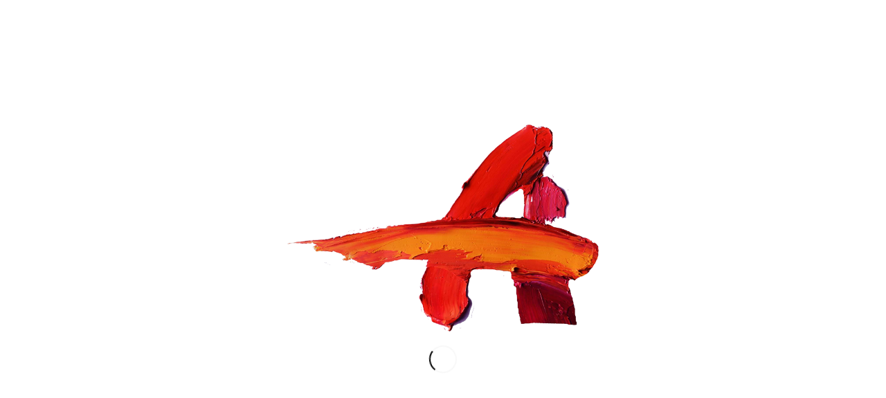

--- FILE ---
content_type: text/html; charset=UTF-8
request_url: https://www.israpaint.com/product/aloe/
body_size: 18330
content:
<!DOCTYPE html>
<html lang="en" class="html_stretched responsive av-preloader-active av-preloader-enabled av-default-lightbox  html_header_top html_logo_left html_main_nav_header html_menu_right html_large html_header_sticky html_header_shrinking html_mobile_menu_phone html_disabled html_header_searchicon_disabled html_content_align_center html_header_unstick_top html_header_stretch_disabled html_minimal_header html_minimal_header_shadow html_elegant-blog html_entry_id_1257 av-no-preview ">
<head>
<meta charset="UTF-8" />


<!-- mobile setting -->
<meta name="viewport" content="width=device-width, initial-scale=1, maximum-scale=1">

<!-- Scripts/CSS and wp_head hook -->
<meta name='robots' content='index, follow, max-image-preview:large, max-snippet:-1, max-video-preview:-1' />

	<!-- This site is optimized with the Yoast SEO plugin v26.7 - https://yoast.com/wordpress/plugins/seo/ -->
	<title>Aloe - Israpaint</title>
	<link rel="canonical" href="https://www.israpaint.com/product/aloe/" />
	<meta property="og:locale" content="en_US" />
	<meta property="og:type" content="article" />
	<meta property="og:title" content="Aloe - Israpaint" />
	<meta property="og:url" content="https://www.israpaint.com/product/aloe/" />
	<meta property="og:site_name" content="Israpaint" />
	<meta property="article:publisher" content="https://www.facebook.com/Art-Gallery-Israpaint-2125943157639899/" />
	<meta property="article:modified_time" content="2022-04-16T10:37:10+00:00" />
	<meta property="og:image" content="https://www.israpaint.com/wp-content/uploads/2018/04/Aloe-andrian-still-life.jpg" />
	<meta property="og:image:width" content="878" />
	<meta property="og:image:height" content="1080" />
	<meta property="og:image:type" content="image/jpeg" />
	<meta name="twitter:card" content="summary_large_image" />
	<script type="application/ld+json" class="yoast-schema-graph">{"@context":"https://schema.org","@graph":[{"@type":"WebPage","@id":"https://www.israpaint.com/product/aloe/","url":"https://www.israpaint.com/product/aloe/","name":"Aloe - Israpaint","isPartOf":{"@id":"https://www.israpaint.com/#website"},"primaryImageOfPage":{"@id":"https://www.israpaint.com/product/aloe/#primaryimage"},"image":{"@id":"https://www.israpaint.com/product/aloe/#primaryimage"},"thumbnailUrl":"https://www.israpaint.com/wp-content/uploads/2018/04/Aloe-andrian-still-life.jpg","datePublished":"2018-04-29T08:56:36+00:00","dateModified":"2022-04-16T10:37:10+00:00","breadcrumb":{"@id":"https://www.israpaint.com/product/aloe/#breadcrumb"},"inLanguage":"en","potentialAction":[{"@type":"ReadAction","target":["https://www.israpaint.com/product/aloe/"]}]},{"@type":"ImageObject","inLanguage":"en","@id":"https://www.israpaint.com/product/aloe/#primaryimage","url":"https://www.israpaint.com/wp-content/uploads/2018/04/Aloe-andrian-still-life.jpg","contentUrl":"https://www.israpaint.com/wp-content/uploads/2018/04/Aloe-andrian-still-life.jpg","width":878,"height":1080},{"@type":"BreadcrumbList","@id":"https://www.israpaint.com/product/aloe/#breadcrumb","itemListElement":[{"@type":"ListItem","position":1,"name":"Home","item":"https://www.israpaint.com/home/"},{"@type":"ListItem","position":2,"name":"Shop","item":"https://www.israpaint.com/shop/"},{"@type":"ListItem","position":3,"name":"Andrian Judro","item":"https://www.israpaint.com/product-category/andrian-judro/"},{"@type":"ListItem","position":4,"name":"Aloe"}]},{"@type":"WebSite","@id":"https://www.israpaint.com/#website","url":"https://www.israpaint.com/","name":"Israpaint","description":"Art Israel Painting","potentialAction":[{"@type":"SearchAction","target":{"@type":"EntryPoint","urlTemplate":"https://www.israpaint.com/?s={search_term_string}"},"query-input":{"@type":"PropertyValueSpecification","valueRequired":true,"valueName":"search_term_string"}}],"inLanguage":"en"}]}</script>
	<!-- / Yoast SEO plugin. -->


<link rel="alternate" type="application/rss+xml" title="Israpaint &raquo; Feed" href="https://www.israpaint.com/feed/" />
<link rel="alternate" type="application/rss+xml" title="Israpaint &raquo; Comments Feed" href="https://www.israpaint.com/comments/feed/" />
<link rel="alternate" title="oEmbed (JSON)" type="application/json+oembed" href="https://www.israpaint.com/wp-json/oembed/1.0/embed?url=https%3A%2F%2Fwww.israpaint.com%2Fproduct%2Faloe%2F" />
<link rel="alternate" title="oEmbed (XML)" type="text/xml+oembed" href="https://www.israpaint.com/wp-json/oembed/1.0/embed?url=https%3A%2F%2Fwww.israpaint.com%2Fproduct%2Faloe%2F&#038;format=xml" />

<!-- google webfont font replacement -->
<link rel='stylesheet' id='avia-google-webfont' href='//fonts.googleapis.com/css?family=Montserrat%7CLato:300,400,700%7CWork+Sans:700,400,100' type='text/css' media='all'/> 
<style id='wp-img-auto-sizes-contain-inline-css' type='text/css'>
img:is([sizes=auto i],[sizes^="auto," i]){contain-intrinsic-size:3000px 1500px}
/*# sourceURL=wp-img-auto-sizes-contain-inline-css */
</style>
<link rel='stylesheet' id='avia-woocommerce-css-css' href='https://www.israpaint.com/wp-content/themes/enfold/config-woocommerce/woocommerce-mod.css?ver=6.9' type='text/css' media='all' />
<style id='wp-emoji-styles-inline-css' type='text/css'>

	img.wp-smiley, img.emoji {
		display: inline !important;
		border: none !important;
		box-shadow: none !important;
		height: 1em !important;
		width: 1em !important;
		margin: 0 0.07em !important;
		vertical-align: -0.1em !important;
		background: none !important;
		padding: 0 !important;
	}
/*# sourceURL=wp-emoji-styles-inline-css */
</style>
<style id='wp-block-library-inline-css' type='text/css'>
:root{--wp-block-synced-color:#7a00df;--wp-block-synced-color--rgb:122,0,223;--wp-bound-block-color:var(--wp-block-synced-color);--wp-editor-canvas-background:#ddd;--wp-admin-theme-color:#007cba;--wp-admin-theme-color--rgb:0,124,186;--wp-admin-theme-color-darker-10:#006ba1;--wp-admin-theme-color-darker-10--rgb:0,107,160.5;--wp-admin-theme-color-darker-20:#005a87;--wp-admin-theme-color-darker-20--rgb:0,90,135;--wp-admin-border-width-focus:2px}@media (min-resolution:192dpi){:root{--wp-admin-border-width-focus:1.5px}}.wp-element-button{cursor:pointer}:root .has-very-light-gray-background-color{background-color:#eee}:root .has-very-dark-gray-background-color{background-color:#313131}:root .has-very-light-gray-color{color:#eee}:root .has-very-dark-gray-color{color:#313131}:root .has-vivid-green-cyan-to-vivid-cyan-blue-gradient-background{background:linear-gradient(135deg,#00d084,#0693e3)}:root .has-purple-crush-gradient-background{background:linear-gradient(135deg,#34e2e4,#4721fb 50%,#ab1dfe)}:root .has-hazy-dawn-gradient-background{background:linear-gradient(135deg,#faaca8,#dad0ec)}:root .has-subdued-olive-gradient-background{background:linear-gradient(135deg,#fafae1,#67a671)}:root .has-atomic-cream-gradient-background{background:linear-gradient(135deg,#fdd79a,#004a59)}:root .has-nightshade-gradient-background{background:linear-gradient(135deg,#330968,#31cdcf)}:root .has-midnight-gradient-background{background:linear-gradient(135deg,#020381,#2874fc)}:root{--wp--preset--font-size--normal:16px;--wp--preset--font-size--huge:42px}.has-regular-font-size{font-size:1em}.has-larger-font-size{font-size:2.625em}.has-normal-font-size{font-size:var(--wp--preset--font-size--normal)}.has-huge-font-size{font-size:var(--wp--preset--font-size--huge)}.has-text-align-center{text-align:center}.has-text-align-left{text-align:left}.has-text-align-right{text-align:right}.has-fit-text{white-space:nowrap!important}#end-resizable-editor-section{display:none}.aligncenter{clear:both}.items-justified-left{justify-content:flex-start}.items-justified-center{justify-content:center}.items-justified-right{justify-content:flex-end}.items-justified-space-between{justify-content:space-between}.screen-reader-text{border:0;clip-path:inset(50%);height:1px;margin:-1px;overflow:hidden;padding:0;position:absolute;width:1px;word-wrap:normal!important}.screen-reader-text:focus{background-color:#ddd;clip-path:none;color:#444;display:block;font-size:1em;height:auto;left:5px;line-height:normal;padding:15px 23px 14px;text-decoration:none;top:5px;width:auto;z-index:100000}html :where(.has-border-color){border-style:solid}html :where([style*=border-top-color]){border-top-style:solid}html :where([style*=border-right-color]){border-right-style:solid}html :where([style*=border-bottom-color]){border-bottom-style:solid}html :where([style*=border-left-color]){border-left-style:solid}html :where([style*=border-width]){border-style:solid}html :where([style*=border-top-width]){border-top-style:solid}html :where([style*=border-right-width]){border-right-style:solid}html :where([style*=border-bottom-width]){border-bottom-style:solid}html :where([style*=border-left-width]){border-left-style:solid}html :where(img[class*=wp-image-]){height:auto;max-width:100%}:where(figure){margin:0 0 1em}html :where(.is-position-sticky){--wp-admin--admin-bar--position-offset:var(--wp-admin--admin-bar--height,0px)}@media screen and (max-width:600px){html :where(.is-position-sticky){--wp-admin--admin-bar--position-offset:0px}}

/*# sourceURL=wp-block-library-inline-css */
</style><link rel='stylesheet' id='wc-blocks-style-css' href='https://www.israpaint.com/wp-content/plugins/woocommerce/assets/client/blocks/wc-blocks.css?ver=wc-10.4.3' type='text/css' media='all' />
<style id='global-styles-inline-css' type='text/css'>
:root{--wp--preset--aspect-ratio--square: 1;--wp--preset--aspect-ratio--4-3: 4/3;--wp--preset--aspect-ratio--3-4: 3/4;--wp--preset--aspect-ratio--3-2: 3/2;--wp--preset--aspect-ratio--2-3: 2/3;--wp--preset--aspect-ratio--16-9: 16/9;--wp--preset--aspect-ratio--9-16: 9/16;--wp--preset--color--black: #000000;--wp--preset--color--cyan-bluish-gray: #abb8c3;--wp--preset--color--white: #ffffff;--wp--preset--color--pale-pink: #f78da7;--wp--preset--color--vivid-red: #cf2e2e;--wp--preset--color--luminous-vivid-orange: #ff6900;--wp--preset--color--luminous-vivid-amber: #fcb900;--wp--preset--color--light-green-cyan: #7bdcb5;--wp--preset--color--vivid-green-cyan: #00d084;--wp--preset--color--pale-cyan-blue: #8ed1fc;--wp--preset--color--vivid-cyan-blue: #0693e3;--wp--preset--color--vivid-purple: #9b51e0;--wp--preset--gradient--vivid-cyan-blue-to-vivid-purple: linear-gradient(135deg,rgb(6,147,227) 0%,rgb(155,81,224) 100%);--wp--preset--gradient--light-green-cyan-to-vivid-green-cyan: linear-gradient(135deg,rgb(122,220,180) 0%,rgb(0,208,130) 100%);--wp--preset--gradient--luminous-vivid-amber-to-luminous-vivid-orange: linear-gradient(135deg,rgb(252,185,0) 0%,rgb(255,105,0) 100%);--wp--preset--gradient--luminous-vivid-orange-to-vivid-red: linear-gradient(135deg,rgb(255,105,0) 0%,rgb(207,46,46) 100%);--wp--preset--gradient--very-light-gray-to-cyan-bluish-gray: linear-gradient(135deg,rgb(238,238,238) 0%,rgb(169,184,195) 100%);--wp--preset--gradient--cool-to-warm-spectrum: linear-gradient(135deg,rgb(74,234,220) 0%,rgb(151,120,209) 20%,rgb(207,42,186) 40%,rgb(238,44,130) 60%,rgb(251,105,98) 80%,rgb(254,248,76) 100%);--wp--preset--gradient--blush-light-purple: linear-gradient(135deg,rgb(255,206,236) 0%,rgb(152,150,240) 100%);--wp--preset--gradient--blush-bordeaux: linear-gradient(135deg,rgb(254,205,165) 0%,rgb(254,45,45) 50%,rgb(107,0,62) 100%);--wp--preset--gradient--luminous-dusk: linear-gradient(135deg,rgb(255,203,112) 0%,rgb(199,81,192) 50%,rgb(65,88,208) 100%);--wp--preset--gradient--pale-ocean: linear-gradient(135deg,rgb(255,245,203) 0%,rgb(182,227,212) 50%,rgb(51,167,181) 100%);--wp--preset--gradient--electric-grass: linear-gradient(135deg,rgb(202,248,128) 0%,rgb(113,206,126) 100%);--wp--preset--gradient--midnight: linear-gradient(135deg,rgb(2,3,129) 0%,rgb(40,116,252) 100%);--wp--preset--font-size--small: 13px;--wp--preset--font-size--medium: 20px;--wp--preset--font-size--large: 36px;--wp--preset--font-size--x-large: 42px;--wp--preset--spacing--20: 0.44rem;--wp--preset--spacing--30: 0.67rem;--wp--preset--spacing--40: 1rem;--wp--preset--spacing--50: 1.5rem;--wp--preset--spacing--60: 2.25rem;--wp--preset--spacing--70: 3.38rem;--wp--preset--spacing--80: 5.06rem;--wp--preset--shadow--natural: 6px 6px 9px rgba(0, 0, 0, 0.2);--wp--preset--shadow--deep: 12px 12px 50px rgba(0, 0, 0, 0.4);--wp--preset--shadow--sharp: 6px 6px 0px rgba(0, 0, 0, 0.2);--wp--preset--shadow--outlined: 6px 6px 0px -3px rgb(255, 255, 255), 6px 6px rgb(0, 0, 0);--wp--preset--shadow--crisp: 6px 6px 0px rgb(0, 0, 0);}:where(.is-layout-flex){gap: 0.5em;}:where(.is-layout-grid){gap: 0.5em;}body .is-layout-flex{display: flex;}.is-layout-flex{flex-wrap: wrap;align-items: center;}.is-layout-flex > :is(*, div){margin: 0;}body .is-layout-grid{display: grid;}.is-layout-grid > :is(*, div){margin: 0;}:where(.wp-block-columns.is-layout-flex){gap: 2em;}:where(.wp-block-columns.is-layout-grid){gap: 2em;}:where(.wp-block-post-template.is-layout-flex){gap: 1.25em;}:where(.wp-block-post-template.is-layout-grid){gap: 1.25em;}.has-black-color{color: var(--wp--preset--color--black) !important;}.has-cyan-bluish-gray-color{color: var(--wp--preset--color--cyan-bluish-gray) !important;}.has-white-color{color: var(--wp--preset--color--white) !important;}.has-pale-pink-color{color: var(--wp--preset--color--pale-pink) !important;}.has-vivid-red-color{color: var(--wp--preset--color--vivid-red) !important;}.has-luminous-vivid-orange-color{color: var(--wp--preset--color--luminous-vivid-orange) !important;}.has-luminous-vivid-amber-color{color: var(--wp--preset--color--luminous-vivid-amber) !important;}.has-light-green-cyan-color{color: var(--wp--preset--color--light-green-cyan) !important;}.has-vivid-green-cyan-color{color: var(--wp--preset--color--vivid-green-cyan) !important;}.has-pale-cyan-blue-color{color: var(--wp--preset--color--pale-cyan-blue) !important;}.has-vivid-cyan-blue-color{color: var(--wp--preset--color--vivid-cyan-blue) !important;}.has-vivid-purple-color{color: var(--wp--preset--color--vivid-purple) !important;}.has-black-background-color{background-color: var(--wp--preset--color--black) !important;}.has-cyan-bluish-gray-background-color{background-color: var(--wp--preset--color--cyan-bluish-gray) !important;}.has-white-background-color{background-color: var(--wp--preset--color--white) !important;}.has-pale-pink-background-color{background-color: var(--wp--preset--color--pale-pink) !important;}.has-vivid-red-background-color{background-color: var(--wp--preset--color--vivid-red) !important;}.has-luminous-vivid-orange-background-color{background-color: var(--wp--preset--color--luminous-vivid-orange) !important;}.has-luminous-vivid-amber-background-color{background-color: var(--wp--preset--color--luminous-vivid-amber) !important;}.has-light-green-cyan-background-color{background-color: var(--wp--preset--color--light-green-cyan) !important;}.has-vivid-green-cyan-background-color{background-color: var(--wp--preset--color--vivid-green-cyan) !important;}.has-pale-cyan-blue-background-color{background-color: var(--wp--preset--color--pale-cyan-blue) !important;}.has-vivid-cyan-blue-background-color{background-color: var(--wp--preset--color--vivid-cyan-blue) !important;}.has-vivid-purple-background-color{background-color: var(--wp--preset--color--vivid-purple) !important;}.has-black-border-color{border-color: var(--wp--preset--color--black) !important;}.has-cyan-bluish-gray-border-color{border-color: var(--wp--preset--color--cyan-bluish-gray) !important;}.has-white-border-color{border-color: var(--wp--preset--color--white) !important;}.has-pale-pink-border-color{border-color: var(--wp--preset--color--pale-pink) !important;}.has-vivid-red-border-color{border-color: var(--wp--preset--color--vivid-red) !important;}.has-luminous-vivid-orange-border-color{border-color: var(--wp--preset--color--luminous-vivid-orange) !important;}.has-luminous-vivid-amber-border-color{border-color: var(--wp--preset--color--luminous-vivid-amber) !important;}.has-light-green-cyan-border-color{border-color: var(--wp--preset--color--light-green-cyan) !important;}.has-vivid-green-cyan-border-color{border-color: var(--wp--preset--color--vivid-green-cyan) !important;}.has-pale-cyan-blue-border-color{border-color: var(--wp--preset--color--pale-cyan-blue) !important;}.has-vivid-cyan-blue-border-color{border-color: var(--wp--preset--color--vivid-cyan-blue) !important;}.has-vivid-purple-border-color{border-color: var(--wp--preset--color--vivid-purple) !important;}.has-vivid-cyan-blue-to-vivid-purple-gradient-background{background: var(--wp--preset--gradient--vivid-cyan-blue-to-vivid-purple) !important;}.has-light-green-cyan-to-vivid-green-cyan-gradient-background{background: var(--wp--preset--gradient--light-green-cyan-to-vivid-green-cyan) !important;}.has-luminous-vivid-amber-to-luminous-vivid-orange-gradient-background{background: var(--wp--preset--gradient--luminous-vivid-amber-to-luminous-vivid-orange) !important;}.has-luminous-vivid-orange-to-vivid-red-gradient-background{background: var(--wp--preset--gradient--luminous-vivid-orange-to-vivid-red) !important;}.has-very-light-gray-to-cyan-bluish-gray-gradient-background{background: var(--wp--preset--gradient--very-light-gray-to-cyan-bluish-gray) !important;}.has-cool-to-warm-spectrum-gradient-background{background: var(--wp--preset--gradient--cool-to-warm-spectrum) !important;}.has-blush-light-purple-gradient-background{background: var(--wp--preset--gradient--blush-light-purple) !important;}.has-blush-bordeaux-gradient-background{background: var(--wp--preset--gradient--blush-bordeaux) !important;}.has-luminous-dusk-gradient-background{background: var(--wp--preset--gradient--luminous-dusk) !important;}.has-pale-ocean-gradient-background{background: var(--wp--preset--gradient--pale-ocean) !important;}.has-electric-grass-gradient-background{background: var(--wp--preset--gradient--electric-grass) !important;}.has-midnight-gradient-background{background: var(--wp--preset--gradient--midnight) !important;}.has-small-font-size{font-size: var(--wp--preset--font-size--small) !important;}.has-medium-font-size{font-size: var(--wp--preset--font-size--medium) !important;}.has-large-font-size{font-size: var(--wp--preset--font-size--large) !important;}.has-x-large-font-size{font-size: var(--wp--preset--font-size--x-large) !important;}
/*# sourceURL=global-styles-inline-css */
</style>

<style id='classic-theme-styles-inline-css' type='text/css'>
/*! This file is auto-generated */
.wp-block-button__link{color:#fff;background-color:#32373c;border-radius:9999px;box-shadow:none;text-decoration:none;padding:calc(.667em + 2px) calc(1.333em + 2px);font-size:1.125em}.wp-block-file__button{background:#32373c;color:#fff;text-decoration:none}
/*# sourceURL=/wp-includes/css/classic-themes.min.css */
</style>
<link rel='stylesheet' id='contact-form-7-css' href='https://www.israpaint.com/wp-content/plugins/contact-form-7/includes/css/styles.css?ver=6.1.4' type='text/css' media='all' />
<style id='woocommerce-inline-inline-css' type='text/css'>
.woocommerce form .form-row .required { visibility: visible; }
/*# sourceURL=woocommerce-inline-inline-css */
</style>
<link rel='stylesheet' id='woo-variation-swatches-css' href='https://www.israpaint.com/wp-content/plugins/woo-variation-swatches/assets/css/frontend.min.css?ver=1765299352' type='text/css' media='all' />
<style id='woo-variation-swatches-inline-css' type='text/css'>
:root {
--wvs-tick:url("data:image/svg+xml;utf8,%3Csvg filter='drop-shadow(0px 0px 2px rgb(0 0 0 / .8))' xmlns='http://www.w3.org/2000/svg'  viewBox='0 0 30 30'%3E%3Cpath fill='none' stroke='%23ffffff' stroke-linecap='round' stroke-linejoin='round' stroke-width='4' d='M4 16L11 23 27 7'/%3E%3C/svg%3E");

--wvs-cross:url("data:image/svg+xml;utf8,%3Csvg filter='drop-shadow(0px 0px 5px rgb(255 255 255 / .6))' xmlns='http://www.w3.org/2000/svg' width='72px' height='72px' viewBox='0 0 24 24'%3E%3Cpath fill='none' stroke='%23ff0000' stroke-linecap='round' stroke-width='0.6' d='M5 5L19 19M19 5L5 19'/%3E%3C/svg%3E");
--wvs-single-product-item-width:30px;
--wvs-single-product-item-height:30px;
--wvs-single-product-item-font-size:16px}
/*# sourceURL=woo-variation-swatches-inline-css */
</style>
<link rel='stylesheet' id='avia-grid-css' href='https://www.israpaint.com/wp-content/themes/enfold/css/grid.css?ver=2' type='text/css' media='all' />
<link rel='stylesheet' id='avia-base-css' href='https://www.israpaint.com/wp-content/themes/enfold/css/base.css?ver=2' type='text/css' media='all' />
<link rel='stylesheet' id='avia-layout-css' href='https://www.israpaint.com/wp-content/themes/enfold/css/layout.css?ver=2' type='text/css' media='all' />
<link rel='stylesheet' id='avia-scs-css' href='https://www.israpaint.com/wp-content/themes/enfold/css/shortcodes.css?ver=2' type='text/css' media='all' />
<link rel='stylesheet' id='avia-popup-css-css' href='https://www.israpaint.com/wp-content/themes/enfold/js/aviapopup/magnific-popup.css?ver=1' type='text/css' media='screen' />
<link rel='stylesheet' id='avia-media-css' href='https://www.israpaint.com/wp-content/themes/enfold/js/mediaelement/skin-1/mediaelementplayer.css?ver=1' type='text/css' media='screen' />
<link rel='stylesheet' id='avia-print-css' href='https://www.israpaint.com/wp-content/themes/enfold/css/print.css?ver=1' type='text/css' media='print' />
<link rel='stylesheet' id='avia-dynamic-css' href='https://www.israpaint.com/wp-content/uploads/dynamic_avia/israpaint.css?ver=610c26aa5c648' type='text/css' media='all' />
<link rel='stylesheet' id='avia-custom-css' href='https://www.israpaint.com/wp-content/themes/enfold/css/custom.css?ver=2' type='text/css' media='all' />
<link rel='stylesheet' id='avia-style-css' href='https://www.israpaint.com/wp-content/themes/israpaint/style.css?ver=2' type='text/css' media='all' />
<link rel='stylesheet' id='cart-tab-styles-css' href='https://www.israpaint.com/wp-content/plugins/woocommerce-cart-tab/includes/../assets/css/style.css?ver=1.1.1' type='text/css' media='all' />
<style id='cart-tab-styles-inline-css' type='text/css'>

			.woocommerce-cart-tab-container {
				background-color: #f8f8f8;
			}

			.woocommerce-cart-tab,
			.woocommerce-cart-tab-container .widget_shopping_cart .widgettitle,
			.woocommerce-cart-tab-container .widget_shopping_cart .buttons {
				background-color: #ffffff;
			}

			.woocommerce-cart-tab,
			.woocommerce-cart-tab:hover {
				color: #ffffff;
			}

			.woocommerce-cart-tab__contents {
				background-color: #333333;
			}

			.woocommerce-cart-tab__icon-bag {
				fill: #333333;
			}
/*# sourceURL=cart-tab-styles-inline-css */
</style>
<script type="text/javascript" src="https://www.israpaint.com/wp-includes/js/jquery/jquery.min.js?ver=3.7.1" id="jquery-core-js"></script>
<script type="text/javascript" src="https://www.israpaint.com/wp-includes/js/jquery/jquery-migrate.min.js?ver=3.4.1" id="jquery-migrate-js"></script>
<script type="text/javascript" src="https://www.israpaint.com/wp-content/plugins/woocommerce/assets/js/jquery-blockui/jquery.blockUI.min.js?ver=2.7.0-wc.10.4.3" id="wc-jquery-blockui-js" data-wp-strategy="defer"></script>
<script type="text/javascript" id="wc-add-to-cart-js-extra">
/* <![CDATA[ */
var wc_add_to_cart_params = {"ajax_url":"/wp-admin/admin-ajax.php","wc_ajax_url":"/?wc-ajax=%%endpoint%%","i18n_view_cart":"View cart","cart_url":"https://www.israpaint.com/cart/","is_cart":"","cart_redirect_after_add":"no"};
//# sourceURL=wc-add-to-cart-js-extra
/* ]]> */
</script>
<script type="text/javascript" src="https://www.israpaint.com/wp-content/plugins/woocommerce/assets/js/frontend/add-to-cart.min.js?ver=10.4.3" id="wc-add-to-cart-js" defer="defer" data-wp-strategy="defer"></script>
<script type="text/javascript" id="wc-single-product-js-extra">
/* <![CDATA[ */
var wc_single_product_params = {"i18n_required_rating_text":"Please select a rating","i18n_rating_options":["1 of 5 stars","2 of 5 stars","3 of 5 stars","4 of 5 stars","5 of 5 stars"],"i18n_product_gallery_trigger_text":"View full-screen image gallery","review_rating_required":"yes","flexslider":{"rtl":false,"animation":"slide","smoothHeight":true,"directionNav":false,"controlNav":"thumbnails","slideshow":false,"animationSpeed":500,"animationLoop":false,"allowOneSlide":false},"zoom_enabled":"","zoom_options":[],"photoswipe_enabled":"","photoswipe_options":{"shareEl":false,"closeOnScroll":false,"history":false,"hideAnimationDuration":0,"showAnimationDuration":0},"flexslider_enabled":""};
//# sourceURL=wc-single-product-js-extra
/* ]]> */
</script>
<script type="text/javascript" src="https://www.israpaint.com/wp-content/plugins/woocommerce/assets/js/frontend/single-product.min.js?ver=10.4.3" id="wc-single-product-js" defer="defer" data-wp-strategy="defer"></script>
<script type="text/javascript" src="https://www.israpaint.com/wp-content/plugins/woocommerce/assets/js/js-cookie/js.cookie.min.js?ver=2.1.4-wc.10.4.3" id="wc-js-cookie-js" defer="defer" data-wp-strategy="defer"></script>
<script type="text/javascript" id="woocommerce-js-extra">
/* <![CDATA[ */
var woocommerce_params = {"ajax_url":"/wp-admin/admin-ajax.php","wc_ajax_url":"/?wc-ajax=%%endpoint%%","i18n_password_show":"Show password","i18n_password_hide":"Hide password"};
//# sourceURL=woocommerce-js-extra
/* ]]> */
</script>
<script type="text/javascript" src="https://www.israpaint.com/wp-content/plugins/woocommerce/assets/js/frontend/woocommerce.min.js?ver=10.4.3" id="woocommerce-js" defer="defer" data-wp-strategy="defer"></script>
<script type="text/javascript" src="https://www.israpaint.com/wp-content/themes/enfold/js/avia-compat.js?ver=2" id="avia-compat-js"></script>
<script type="text/javascript" src="https://www.israpaint.com/wp-content/plugins/woocommerce-cart-tab/includes/../assets/js/cart-tab.min.js?ver=1.1.1" id="cart-tab-script-js"></script>
<link rel="https://api.w.org/" href="https://www.israpaint.com/wp-json/" /><link rel="alternate" title="JSON" type="application/json" href="https://www.israpaint.com/wp-json/wp/v2/product/1257" /><link rel="EditURI" type="application/rsd+xml" title="RSD" href="https://www.israpaint.com/xmlrpc.php?rsd" />
<meta name="generator" content="WordPress 6.9" />
<meta name="generator" content="WooCommerce 10.4.3" />
<link rel='shortlink' href='https://www.israpaint.com/?p=1257' />
<link rel="profile" href="https://gmpg.org/xfn/11" />
<link rel="alternate" type="application/rss+xml" title="Israpaint RSS2 Feed" href="https://www.israpaint.com/feed/" />
<link rel="pingback" href="https://www.israpaint.com/xmlrpc.php" />
<!--[if lt IE 9]><script src="https://www.israpaint.com/wp-content/themes/enfold/js/html5shiv.js"></script><![endif]-->
<link rel="icon" href="https://www.israpaint.com/wp-content/uploads/2018/01/logo-1.png" type="image/png">
	<noscript><style>.woocommerce-product-gallery{ opacity: 1 !important; }</style></noscript>
	<link rel="icon" href="https://www.israpaint.com/wp-content/uploads/2018/01/cropped-logo-1-32x32.png" sizes="32x32" />
<link rel="icon" href="https://www.israpaint.com/wp-content/uploads/2018/01/cropped-logo-1-192x192.png" sizes="192x192" />
<link rel="apple-touch-icon" href="https://www.israpaint.com/wp-content/uploads/2018/01/cropped-logo-1-180x180.png" />
<meta name="msapplication-TileImage" content="https://www.israpaint.com/wp-content/uploads/2018/01/cropped-logo-1-270x270.png" />


<!--
Debugging Info for Theme support: 

Theme: Enfold
Version: 4.0.7
Installed: enfold
AviaFramework Version: 4.6
AviaBuilder Version: 0.9.5
- - - - - - - - - - -
ChildTheme: Israpaint
ChildTheme Version: 1.0
ChildTheme Installed: enfold

ML:256-PU:98-PLA:19
WP:6.9
Updates: disabled
-->

<style type='text/css'>
@font-face {font-family: 'entypo-fontello'; font-weight: normal; font-style: normal;
src: url('https://www.israpaint.com/wp-content/themes/enfold/config-templatebuilder/avia-template-builder/assets/fonts/entypo-fontello.eot?v=3');
src: url('https://www.israpaint.com/wp-content/themes/enfold/config-templatebuilder/avia-template-builder/assets/fonts/entypo-fontello.eot?v=3#iefix') format('embedded-opentype'), 
url('https://www.israpaint.com/wp-content/themes/enfold/config-templatebuilder/avia-template-builder/assets/fonts/entypo-fontello.woff?v=3') format('woff'), 
url('https://www.israpaint.com/wp-content/themes/enfold/config-templatebuilder/avia-template-builder/assets/fonts/entypo-fontello.ttf?v=3') format('truetype'), 
url('https://www.israpaint.com/wp-content/themes/enfold/config-templatebuilder/avia-template-builder/assets/fonts/entypo-fontello.svg?v=3#entypo-fontello') format('svg');
} #top .avia-font-entypo-fontello, body .avia-font-entypo-fontello, html body [data-av_iconfont='entypo-fontello']:before{ font-family: 'entypo-fontello'; }

@font-face {font-family: 'light_'; font-weight: normal; font-style: normal;
src: url('https://www.israpaint.com/wp-content/uploads/avia_fonts/light_/light_.eot');
src: url('https://www.israpaint.com/wp-content/uploads/avia_fonts/light_/light_.eot?#iefix') format('embedded-opentype'), 
url('https://www.israpaint.com/wp-content/uploads/avia_fonts/light_/light_.woff') format('woff'), 
url('https://www.israpaint.com/wp-content/uploads/avia_fonts/light_/light_.ttf') format('truetype'), 
url('https://www.israpaint.com/wp-content/uploads/avia_fonts/light_/light_.svg#light_') format('svg');
} #top .avia-font-light_, body .avia-font-light_, html body [data-av_iconfont='light_']:before{ font-family: 'light_'; }
</style>
</head>




<body data-rsssl=1 id="top" class="wp-singular product-template-default single single-product postid-1257 wp-theme-enfold wp-child-theme-israpaint stretched montserrat lato no_sidebar_border theme-enfold woocommerce woocommerce-page woocommerce-no-js woo-variation-swatches wvs-behavior-blur wvs-theme-israpaint wvs-show-label wvs-tooltip" itemscope="itemscope" itemtype="https://schema.org/WebPage" >

	<div class='av-siteloader-wrap  av-transition-with-logo'><div class='av-siteloader-inner'><div class='av-siteloader-cell'><img class='av-preloading-logo' src='https://www.israpaint.com/wp-content/uploads/2018/01/logo-1.png' alt='Loading' title='Loading' /><div class='av-siteloader'><div class='av-siteloader-extra'></div></div></div></div></div>
	<div id='wrap_all'>

	
<header id='header' class='all_colors header_color light_bg_color  av_header_top av_logo_left av_main_nav_header av_menu_right av_large av_header_sticky av_header_shrinking av_header_stretch_disabled av_mobile_menu_phone av_header_searchicon_disabled av_header_unstick_top av_seperator_small_border av_minimal_header av_minimal_header_shadow av_bottom_nav_disabled  av_alternate_logo_active'  role="banner" itemscope="itemscope" itemtype="https://schema.org/WPHeader" >

<a id="advanced_menu_toggle" href="#" aria-hidden='true' data-av_icon='' data-av_iconfont='entypo-fontello'></a><a id="advanced_menu_hide" href="#" 	aria-hidden='true' data-av_icon='' data-av_iconfont='entypo-fontello'></a>		<div  id='header_main' class='container_wrap container_wrap_logo'>
	
        <ul  class = 'cart_dropdown ' data-success='was added to the cart'><li class='cart_dropdown_first'><a class='cart_dropdown_link' href='https://www.israpaint.com/cart/'><span aria-hidden='true' data-av_icon='' data-av_iconfont='entypo-fontello'></span><span class='av-cart-counter'>0</span><span class='avia_hidden_link_text'>Shopping Cart</span></a><!--<span class='cart_subtotal'><span class="woocommerce-Price-amount amount"><bdi><span class="woocommerce-Price-currencySymbol">&#36;</span>0.00</bdi></span></span>--><div class='dropdown_widget dropdown_widget_cart'><div class='avia-arrow'></div><div class="widget_shopping_cart_content"></div></div></li></ul><div class='container av-logo-container'><div class='inner-container'><span class='logo'><a href='https://www.israpaint.com/'><img height='100' width='300' src='https://www.israpaint.com/wp-content/uploads/2018/01/logo-1.png' alt='Israpaint' /></a></span><nav class='main_menu' data-selectname='Select a page'  role="navigation" itemscope="itemscope" itemtype="https://schema.org/SiteNavigationElement" ><div class="avia-menu av-main-nav-wrap av_menu_icon_beside"><ul id="avia-menu" class="menu av-main-nav"><li id="menu-item-439" class="menu-item menu-item-type-post_type menu-item-object-page menu-item-home menu-item-top-level menu-item-top-level-1"><a href="https://www.israpaint.com/" itemprop="url"><span class="avia-bullet"></span><span class="avia-menu-text">Home</span><span class="avia-menu-fx"><span class="avia-arrow-wrap"><span class="avia-arrow"></span></span></span></a></li>
<li id="menu-item-755" class="menu-item menu-item-type-taxonomy menu-item-object-product_cat menu-item-top-level menu-item-top-level-2"><a href="https://www.israpaint.com/product-category/judaica-art/" itemprop="url"><span class="avia-bullet"></span><span class="avia-menu-text">Judaica Art</span><span class="avia-menu-fx"><span class="avia-arrow-wrap"><span class="avia-arrow"></span></span></span></a></li>
<li id="menu-item-741" class="menu-item menu-item-type-taxonomy menu-item-object-product_cat menu-item-top-level menu-item-top-level-3"><a href="https://www.israpaint.com/product-category/anna-zarnitsky/" itemprop="url"><span class="avia-bullet"></span><span class="avia-menu-text">Anna Zarnitsky</span><span class="avia-menu-fx"><span class="avia-arrow-wrap"><span class="avia-arrow"></span></span></span></a></li>
<li id="menu-item-742" class="menu-item menu-item-type-taxonomy menu-item-object-product_cat current-product-ancestor current-menu-parent current-product-parent menu-item-top-level menu-item-top-level-4"><a href="https://www.israpaint.com/product-category/andrian-judro/" itemprop="url"><span class="avia-bullet"></span><span class="avia-menu-text">Andrian Judro</span><span class="avia-menu-fx"><span class="avia-arrow-wrap"><span class="avia-arrow"></span></span></span></a></li>
<li id="menu-item-443" class="menu-item menu-item-type-custom menu-item-object-custom menu-item-top-level menu-item-top-level-5"><a href="/#contact" itemprop="url"><span class="avia-bullet"></span><span class="avia-menu-text">Contact</span><span class="avia-menu-fx"><span class="avia-arrow-wrap"><span class="avia-arrow"></span></span></span></a></li>
</ul></div><ul class='noLightbox social_bookmarks icon_count_2'><li class='social_bookmarks_facebook av-social-link-facebook social_icon_1'><a target='_blank' href='https://www.facebook.com/Art-Gallery-Israpaint-2125943157639899/' aria-hidden='true' data-av_icon='' data-av_iconfont='entypo-fontello' title='Facebook'><span class='avia_hidden_link_text'>Facebook</span></a></li><li class='social_bookmarks_pinterest av-social-link-pinterest social_icon_2'><a target='_blank' href='https://www.pinterest.com/israpaintart/' aria-hidden='true' data-av_icon='' data-av_iconfont='entypo-fontello' title='Pinterest'><span class='avia_hidden_link_text'>Pinterest</span></a></li></ul></nav></div> </div> 
		<!-- end container_wrap-->
		</div>
		
		<div class='header_bg'></div>

<!-- end header -->
</header>
		
	<div id='main' class='all_colors' data-scroll-offset='116'>

		
	<div class="container">
		
			<p id="breadcrumbs"><span><span><a href="https://www.israpaint.com/home/">Home</a></span> » <span><a href="https://www.israpaint.com/shop/">Shop</a></span> » <span><a href="https://www.israpaint.com/product-category/andrian-judro/">Andrian Judro</a></span> » <span class="breadcrumb_last" aria-current="page">Aloe</span></span></p>
				</div>
	
	<div class='container_wrap container_wrap_first main_color sidebar_right template-shop shop_columns_3'><div class='container'>
		
			
<div class="woocommerce-notices-wrapper"></div>
<div id="product-1257" class="post-1257 product type-product status-publish has-post-thumbnail product_cat-andrian-judro product_cat-still-life1 first instock purchasable product-type-variable">

	<div class=" single-product-main-image alpha"><div class="woocommerce-product-gallery woocommerce-product-gallery--with-images woocommerce-product-gallery--columns-4 images" data-columns="4" style="opacity: 0; transition: opacity .25s ease-in-out;">
	<figure class="woocommerce-product-gallery__wrapper">
		<a href="https://www.israpaint.com/wp-content/uploads/2018/04/Aloe-andrian-still-life.jpg" class="" title=""  rel="prettyPhoto[product-gallery]"><img width="450" height="554" src="https://www.israpaint.com/wp-content/uploads/2018/04/Aloe-andrian-still-life-450x554.jpg" class="attachment-shop_single size-shop_single" alt="" decoding="async" srcset="https://www.israpaint.com/wp-content/uploads/2018/04/Aloe-andrian-still-life-450x554.jpg 450w, https://www.israpaint.com/wp-content/uploads/2018/04/Aloe-andrian-still-life-244x300.jpg 244w, https://www.israpaint.com/wp-content/uploads/2018/04/Aloe-andrian-still-life-768x945.jpg 768w, https://www.israpaint.com/wp-content/uploads/2018/04/Aloe-andrian-still-life-837x1030.jpg 837w, https://www.israpaint.com/wp-content/uploads/2018/04/Aloe-andrian-still-life-573x705.jpg 573w, https://www.israpaint.com/wp-content/uploads/2018/04/Aloe-andrian-still-life.jpg 878w" sizes="(max-width: 450px) 100vw, 450px" /></a><div class='thumbnails'><a href="https://www.israpaint.com/wp-content/uploads/2018/04/Aloe-andrian-still-life-2.jpg" class="" title=""  rel="prettyPhoto[product-gallery]"><img width="450" height="450" src="https://www.israpaint.com/wp-content/uploads/2018/04/Aloe-andrian-still-life-2-450x450.jpg" class="attachment-shop_thumbnail size-shop_thumbnail" alt="" decoding="async" loading="lazy" srcset="https://www.israpaint.com/wp-content/uploads/2018/04/Aloe-andrian-still-life-2-450x450.jpg 450w, https://www.israpaint.com/wp-content/uploads/2018/04/Aloe-andrian-still-life-2-80x80.jpg 80w, https://www.israpaint.com/wp-content/uploads/2018/04/Aloe-andrian-still-life-2-36x36.jpg 36w, https://www.israpaint.com/wp-content/uploads/2018/04/Aloe-andrian-still-life-2-180x180.jpg 180w" sizes="auto, (max-width: 450px) 100vw, 450px" /></a></div>	</figure>
</div>
<aside class='sidebar sidebar_sidebar_right  alpha units'  role="complementary" itemscope="itemscope" itemtype="https://schema.org/WPSideBar" ><div class='inner_sidebar extralight-border'></div></aside></div><div class='single-product-summary'>
	<div class="summary entry-summary">

		<h1 class="product_title entry-title">Aloe</h1><p class="price"><span class="woocommerce-Price-amount amount" aria-hidden="true"><bdi><span class="woocommerce-Price-currencySymbol">&#36;</span>0.00</bdi></span> <span aria-hidden="true">&ndash;</span> <span class="woocommerce-Price-amount amount" aria-hidden="true"><bdi><span class="woocommerce-Price-currencySymbol">&#36;</span>600.00</bdi></span><span class="screen-reader-text">Price range: &#36;0.00 through &#36;600.00</span></p>

<form class="variations_form cart" method="post" enctype='multipart/form-data' data-product_id="1257" data-product_variations="[{&quot;attributes&quot;:{&quot;attribute_pa_typeoj&quot;:&quot;after-copy-oil-on-canvas&quot;},&quot;availability_html&quot;:&quot;&lt;p class=\&quot;stock in-stock\&quot;&gt;1 in stock&lt;\/p&gt;\n&quot;,&quot;backorders_allowed&quot;:false,&quot;dimensions&quot;:{&quot;length&quot;:&quot;&quot;,&quot;width&quot;:&quot;&quot;,&quot;height&quot;:&quot;&quot;},&quot;dimensions_html&quot;:&quot;N\/A&quot;,&quot;display_price&quot;:600,&quot;display_regular_price&quot;:600,&quot;image&quot;:{&quot;title&quot;:&quot;Aloe andrian still life&quot;,&quot;caption&quot;:&quot;&quot;,&quot;url&quot;:&quot;https:\/\/www.israpaint.com\/wp-content\/uploads\/2018\/04\/Aloe-andrian-still-life.jpg&quot;,&quot;alt&quot;:&quot;Aloe andrian still life&quot;,&quot;src&quot;:&quot;https:\/\/www.israpaint.com\/wp-content\/uploads\/2018\/04\/Aloe-andrian-still-life.jpg&quot;,&quot;srcset&quot;:&quot;https:\/\/www.israpaint.com\/wp-content\/uploads\/2018\/04\/Aloe-andrian-still-life.jpg 878w, https:\/\/www.israpaint.com\/wp-content\/uploads\/2018\/04\/Aloe-andrian-still-life-244x300.jpg 244w, https:\/\/www.israpaint.com\/wp-content\/uploads\/2018\/04\/Aloe-andrian-still-life-768x945.jpg 768w, https:\/\/www.israpaint.com\/wp-content\/uploads\/2018\/04\/Aloe-andrian-still-life-837x1030.jpg 837w, https:\/\/www.israpaint.com\/wp-content\/uploads\/2018\/04\/Aloe-andrian-still-life-573x705.jpg 573w, https:\/\/www.israpaint.com\/wp-content\/uploads\/2018\/04\/Aloe-andrian-still-life-450x554.jpg 450w&quot;,&quot;sizes&quot;:&quot;(max-width: 450px) 100vw, 450px&quot;,&quot;full_src&quot;:&quot;https:\/\/www.israpaint.com\/wp-content\/uploads\/2018\/04\/Aloe-andrian-still-life.jpg&quot;,&quot;full_src_w&quot;:878,&quot;full_src_h&quot;:1080,&quot;gallery_thumbnail_src&quot;:&quot;https:\/\/www.israpaint.com\/wp-content\/uploads\/2018\/04\/Aloe-andrian-still-life-180x180.jpg&quot;,&quot;gallery_thumbnail_src_w&quot;:100,&quot;gallery_thumbnail_src_h&quot;:100,&quot;thumb_src&quot;:&quot;https:\/\/www.israpaint.com\/wp-content\/uploads\/2018\/04\/Aloe-andrian-still-life-450x450.jpg&quot;,&quot;thumb_src_w&quot;:450,&quot;thumb_src_h&quot;:450,&quot;src_w&quot;:450,&quot;src_h&quot;:554},&quot;image_id&quot;:1255,&quot;is_downloadable&quot;:false,&quot;is_in_stock&quot;:true,&quot;is_purchasable&quot;:true,&quot;is_sold_individually&quot;:&quot;no&quot;,&quot;is_virtual&quot;:false,&quot;max_qty&quot;:1,&quot;min_qty&quot;:1,&quot;price_html&quot;:&quot;&lt;span class=\&quot;price\&quot;&gt;&lt;span class=\&quot;woocommerce-Price-amount amount\&quot;&gt;&lt;bdi&gt;&lt;span class=\&quot;woocommerce-Price-currencySymbol\&quot;&gt;&amp;#36;&lt;\/span&gt;600.00&lt;\/bdi&gt;&lt;\/span&gt;&lt;\/span&gt;&quot;,&quot;sku&quot;:&quot;1b2dd0837d74-1-1-3-2-3-1&quot;,&quot;variation_description&quot;:&quot;&lt;h2&gt;After Copy &amp;#8211; recreation of a painting&lt;\/h2&gt;\n&lt;p&gt;Oil on canvas&lt;br \/&gt;\nSize: 74&amp;#215;60, 29&amp;#215;23.5 inch&lt;br \/&gt;\nWe do not replicate our work but we could recreate it,&lt;br \/&gt;\nand even recreate it differently.&lt;\/p&gt;\n&quot;,&quot;variation_id&quot;:1259,&quot;variation_is_active&quot;:true,&quot;variation_is_visible&quot;:true,&quot;weight&quot;:&quot;&quot;,&quot;weight_html&quot;:&quot;N\/A&quot;},{&quot;attributes&quot;:{&quot;attribute_pa_typeoj&quot;:&quot;jicle&quot;},&quot;availability_html&quot;:&quot;&lt;p class=\&quot;stock in-stock\&quot;&gt;20 in stock&lt;\/p&gt;\n&quot;,&quot;backorders_allowed&quot;:false,&quot;dimensions&quot;:{&quot;length&quot;:&quot;&quot;,&quot;width&quot;:&quot;&quot;,&quot;height&quot;:&quot;&quot;},&quot;dimensions_html&quot;:&quot;N\/A&quot;,&quot;display_price&quot;:200,&quot;display_regular_price&quot;:200,&quot;image&quot;:{&quot;title&quot;:&quot;Aloe andrian still life&quot;,&quot;caption&quot;:&quot;&quot;,&quot;url&quot;:&quot;https:\/\/www.israpaint.com\/wp-content\/uploads\/2018\/04\/Aloe-andrian-still-life.jpg&quot;,&quot;alt&quot;:&quot;Aloe andrian still life&quot;,&quot;src&quot;:&quot;https:\/\/www.israpaint.com\/wp-content\/uploads\/2018\/04\/Aloe-andrian-still-life.jpg&quot;,&quot;srcset&quot;:&quot;https:\/\/www.israpaint.com\/wp-content\/uploads\/2018\/04\/Aloe-andrian-still-life.jpg 878w, https:\/\/www.israpaint.com\/wp-content\/uploads\/2018\/04\/Aloe-andrian-still-life-244x300.jpg 244w, https:\/\/www.israpaint.com\/wp-content\/uploads\/2018\/04\/Aloe-andrian-still-life-768x945.jpg 768w, https:\/\/www.israpaint.com\/wp-content\/uploads\/2018\/04\/Aloe-andrian-still-life-837x1030.jpg 837w, https:\/\/www.israpaint.com\/wp-content\/uploads\/2018\/04\/Aloe-andrian-still-life-573x705.jpg 573w, https:\/\/www.israpaint.com\/wp-content\/uploads\/2018\/04\/Aloe-andrian-still-life-450x554.jpg 450w&quot;,&quot;sizes&quot;:&quot;(max-width: 450px) 100vw, 450px&quot;,&quot;full_src&quot;:&quot;https:\/\/www.israpaint.com\/wp-content\/uploads\/2018\/04\/Aloe-andrian-still-life.jpg&quot;,&quot;full_src_w&quot;:878,&quot;full_src_h&quot;:1080,&quot;gallery_thumbnail_src&quot;:&quot;https:\/\/www.israpaint.com\/wp-content\/uploads\/2018\/04\/Aloe-andrian-still-life-180x180.jpg&quot;,&quot;gallery_thumbnail_src_w&quot;:100,&quot;gallery_thumbnail_src_h&quot;:100,&quot;thumb_src&quot;:&quot;https:\/\/www.israpaint.com\/wp-content\/uploads\/2018\/04\/Aloe-andrian-still-life-450x450.jpg&quot;,&quot;thumb_src_w&quot;:450,&quot;thumb_src_h&quot;:450,&quot;src_w&quot;:450,&quot;src_h&quot;:554},&quot;image_id&quot;:1255,&quot;is_downloadable&quot;:false,&quot;is_in_stock&quot;:true,&quot;is_purchasable&quot;:true,&quot;is_sold_individually&quot;:&quot;no&quot;,&quot;is_virtual&quot;:false,&quot;max_qty&quot;:20,&quot;min_qty&quot;:1,&quot;price_html&quot;:&quot;&lt;span class=\&quot;price\&quot;&gt;&lt;span class=\&quot;woocommerce-Price-amount amount\&quot;&gt;&lt;bdi&gt;&lt;span class=\&quot;woocommerce-Price-currencySymbol\&quot;&gt;&amp;#36;&lt;\/span&gt;200.00&lt;\/bdi&gt;&lt;\/span&gt;&lt;\/span&gt;&quot;,&quot;sku&quot;:&quot;1b2dd0837d74-1-1-3-2-3-1&quot;,&quot;variation_description&quot;:&quot;&lt;h2&gt;Print &amp;amp; Jicle&lt;\/h2&gt;\n&lt;p&gt;Embellished Jicle on Canvas&lt;br \/&gt;\nSize: 74&amp;#215;60, 29&amp;#215;23.5 inch&lt;br \/&gt;\nPrint &amp;amp; Jicle with the author\u2019s signature&lt;br \/&gt;\nEach artwork is limited to 20 copies, plus certificate of authenticity signed by the artist.&lt;br \/&gt;\nDifferent sizes are available for printing, for any questions, please contact us.&lt;\/p&gt;\n&quot;,&quot;variation_id&quot;:1260,&quot;variation_is_active&quot;:true,&quot;variation_is_visible&quot;:true,&quot;weight&quot;:&quot;&quot;,&quot;weight_html&quot;:&quot;N\/A&quot;},{&quot;attributes&quot;:{&quot;attribute_pa_typeoj&quot;:&quot;special-order&quot;},&quot;availability_html&quot;:&quot;&quot;,&quot;backorders_allowed&quot;:false,&quot;dimensions&quot;:{&quot;length&quot;:&quot;&quot;,&quot;width&quot;:&quot;&quot;,&quot;height&quot;:&quot;&quot;},&quot;dimensions_html&quot;:&quot;N\/A&quot;,&quot;display_price&quot;:0,&quot;display_regular_price&quot;:0,&quot;image&quot;:{&quot;title&quot;:&quot;Aloe andrian still life&quot;,&quot;caption&quot;:&quot;&quot;,&quot;url&quot;:&quot;https:\/\/www.israpaint.com\/wp-content\/uploads\/2018\/04\/Aloe-andrian-still-life.jpg&quot;,&quot;alt&quot;:&quot;Aloe andrian still life&quot;,&quot;src&quot;:&quot;https:\/\/www.israpaint.com\/wp-content\/uploads\/2018\/04\/Aloe-andrian-still-life.jpg&quot;,&quot;srcset&quot;:&quot;https:\/\/www.israpaint.com\/wp-content\/uploads\/2018\/04\/Aloe-andrian-still-life.jpg 878w, https:\/\/www.israpaint.com\/wp-content\/uploads\/2018\/04\/Aloe-andrian-still-life-244x300.jpg 244w, https:\/\/www.israpaint.com\/wp-content\/uploads\/2018\/04\/Aloe-andrian-still-life-768x945.jpg 768w, https:\/\/www.israpaint.com\/wp-content\/uploads\/2018\/04\/Aloe-andrian-still-life-837x1030.jpg 837w, https:\/\/www.israpaint.com\/wp-content\/uploads\/2018\/04\/Aloe-andrian-still-life-573x705.jpg 573w, https:\/\/www.israpaint.com\/wp-content\/uploads\/2018\/04\/Aloe-andrian-still-life-450x554.jpg 450w&quot;,&quot;sizes&quot;:&quot;(max-width: 450px) 100vw, 450px&quot;,&quot;full_src&quot;:&quot;https:\/\/www.israpaint.com\/wp-content\/uploads\/2018\/04\/Aloe-andrian-still-life.jpg&quot;,&quot;full_src_w&quot;:878,&quot;full_src_h&quot;:1080,&quot;gallery_thumbnail_src&quot;:&quot;https:\/\/www.israpaint.com\/wp-content\/uploads\/2018\/04\/Aloe-andrian-still-life-180x180.jpg&quot;,&quot;gallery_thumbnail_src_w&quot;:100,&quot;gallery_thumbnail_src_h&quot;:100,&quot;thumb_src&quot;:&quot;https:\/\/www.israpaint.com\/wp-content\/uploads\/2018\/04\/Aloe-andrian-still-life-450x450.jpg&quot;,&quot;thumb_src_w&quot;:450,&quot;thumb_src_h&quot;:450,&quot;src_w&quot;:450,&quot;src_h&quot;:554},&quot;image_id&quot;:1255,&quot;is_downloadable&quot;:false,&quot;is_in_stock&quot;:true,&quot;is_purchasable&quot;:true,&quot;is_sold_individually&quot;:&quot;no&quot;,&quot;is_virtual&quot;:false,&quot;max_qty&quot;:&quot;&quot;,&quot;min_qty&quot;:1,&quot;price_html&quot;:&quot;&lt;span class=\&quot;price\&quot;&gt;&lt;span class=\&quot;woocommerce-Price-amount amount\&quot;&gt;&lt;bdi&gt;&lt;span class=\&quot;woocommerce-Price-currencySymbol\&quot;&gt;&amp;#36;&lt;\/span&gt;0.00&lt;\/bdi&gt;&lt;\/span&gt;&lt;\/span&gt;&quot;,&quot;sku&quot;:&quot;1b2dd0837d74-1-1-3-2-3-1&quot;,&quot;variation_description&quot;:&quot;\n&lt;div class=\&quot;wpcf7 no-js\&quot; id=\&quot;wpcf7-f807-p1257-o1\&quot; lang=\&quot;en\&quot; dir=\&quot;ltr\&quot; data-wpcf7-id=\&quot;807\&quot;&gt;\n&lt;div class=\&quot;screen-reader-response\&quot;&gt;&lt;p role=\&quot;status\&quot; aria-live=\&quot;polite\&quot; aria-atomic=\&quot;true\&quot;&gt;&lt;\/p&gt; &lt;ul&gt;&lt;\/ul&gt;&lt;\/div&gt;\n&lt;form action=\&quot;\/product\/aloe\/#wpcf7-f807-p1257-o1\&quot; method=\&quot;post\&quot; class=\&quot;wpcf7-form init\&quot; aria-label=\&quot;Contact form\&quot; novalidate=\&quot;novalidate\&quot; data-status=\&quot;init\&quot;&gt;\n&lt;fieldset class=\&quot;hidden-fields-container\&quot;&gt;&lt;input type=\&quot;hidden\&quot; name=\&quot;_wpcf7\&quot; value=\&quot;807\&quot; \/&gt;&lt;input type=\&quot;hidden\&quot; name=\&quot;_wpcf7_version\&quot; value=\&quot;6.1.4\&quot; \/&gt;&lt;input type=\&quot;hidden\&quot; name=\&quot;_wpcf7_locale\&quot; value=\&quot;en\&quot; \/&gt;&lt;input type=\&quot;hidden\&quot; name=\&quot;_wpcf7_unit_tag\&quot; value=\&quot;wpcf7-f807-p1257-o1\&quot; \/&gt;&lt;input type=\&quot;hidden\&quot; name=\&quot;_wpcf7_container_post\&quot; value=\&quot;1257\&quot; \/&gt;&lt;input type=\&quot;hidden\&quot; name=\&quot;_wpcf7_posted_data_hash\&quot; value=\&quot;\&quot; \/&gt;\n&lt;\/fieldset&gt;\n&lt;h3&gt;For special order please fill in the form and send us:\n&lt;\/h3&gt;\n&lt;p&gt;&lt;span class=\&quot;wpcf7-form-control-wrap\&quot; data-name=\&quot;your-name\&quot;&gt;&lt;input size=\&quot;40\&quot; maxlength=\&quot;400\&quot; class=\&quot;wpcf7-form-control wpcf7-text wpcf7-validates-as-required\&quot; aria-required=\&quot;true\&quot; aria-invalid=\&quot;false\&quot; placeholder=\&quot;Name\&quot; value=\&quot;\&quot; type=\&quot;text\&quot; name=\&quot;your-name\&quot; \/&gt;&lt;\/span&gt;&lt;span class=\&quot;wpcf7-form-control-wrap\&quot; data-name=\&quot;your-email\&quot;&gt;&lt;input size=\&quot;40\&quot; maxlength=\&quot;400\&quot; class=\&quot;wpcf7-form-control wpcf7-email wpcf7-validates-as-required wpcf7-text wpcf7-validates-as-email\&quot; aria-required=\&quot;true\&quot; aria-invalid=\&quot;false\&quot; placeholder=\&quot;E-Mail\&quot; value=\&quot;\&quot; type=\&quot;email\&quot; name=\&quot;your-email\&quot; \/&gt;&lt;\/span&gt;&lt;span class=\&quot;wpcf7-form-control-wrap\&quot; data-name=\&quot;your-phone\&quot;&gt;&lt;input size=\&quot;40\&quot; maxlength=\&quot;400\&quot; class=\&quot;wpcf7-form-control wpcf7-text\&quot; aria-invalid=\&quot;false\&quot; placeholder=\&quot;Phone\&quot; value=\&quot;\&quot; type=\&quot;text\&quot; name=\&quot;your-phone\&quot; \/&gt;&lt;\/span&gt;&lt;span class=\&quot;wpcf7-form-control-wrap\&quot; data-name=\&quot;your-message\&quot;&gt;&lt;textarea cols=\&quot;40\&quot; rows=\&quot;10\&quot; maxlength=\&quot;2000\&quot; class=\&quot;wpcf7-form-control wpcf7-textarea\&quot; aria-invalid=\&quot;false\&quot; placeholder=\&quot;Special Request\&quot; name=\&quot;your-message\&quot;&gt;&lt;\/textarea&gt;&lt;\/span&gt;&lt;input class=\&quot;wpcf7-form-control wpcf7-submit has-spinner\&quot; type=\&quot;submit\&quot; value=\&quot;Send\&quot; \/&gt;\n&lt;\/p&gt;&lt;div class=\&quot;wpcf7-response-output\&quot; aria-hidden=\&quot;true\&quot;&gt;&lt;\/div&gt;\n&lt;\/form&gt;\n&lt;\/div&gt;\n\n&quot;,&quot;variation_id&quot;:1261,&quot;variation_is_active&quot;:true,&quot;variation_is_visible&quot;:true,&quot;weight&quot;:&quot;&quot;,&quot;weight_html&quot;:&quot;N\/A&quot;}]">
	<div data-product_id="1257" data-threshold_min="30" data-threshold_max="100" data-total="3">
			<table class="variations" cellspacing="0">
			<tbody>
									<tr>
						<td class="label"><label for="pa_typeoj">Type</label></td>
						<td class="value">
							<select style="display:none" id="pa_typeoj" class=" woo-variation-raw-select" name="attribute_pa_typeoj" data-attribute_name="attribute_pa_typeoj" data-show_option_none="yes"><option value="">Choose an option</option><option value="after-copy-oil-on-canvas" >After Copy Oil on Canvas</option><option value="jicle" >Jicle</option><option value="special-order" >Special Order</option></select><ul role="radiogroup" aria-label="Type" class="variable-items-wrapper button-variable-items-wrapper wvs-style-squared" data-attribute_name="attribute_pa_typeoj" data-attribute_values="[&quot;after-copy-oil-on-canvas&quot;,&quot;jicle&quot;,&quot;special-order&quot;]"><li aria-checked="false" tabindex="0" data-attribute_name="attribute_pa_typeoj" data-wvstooltip="After Copy Oil on Canvas" class="variable-item button-variable-item button-variable-item-after-copy-oil-on-canvas " title="After Copy Oil on Canvas" data-title="After Copy Oil on Canvas" data-value="after-copy-oil-on-canvas" role="radio" tabindex="0"><div class="variable-item-contents"><span class="variable-item-span variable-item-span-button">After Copy Oil on Canvas</span></div></li><li aria-checked="false" tabindex="0" data-attribute_name="attribute_pa_typeoj" data-wvstooltip="Jicle" class="variable-item button-variable-item button-variable-item-jicle " title="Jicle" data-title="Jicle" data-value="jicle" role="radio" tabindex="0"><div class="variable-item-contents"><span class="variable-item-span variable-item-span-button">Jicle</span></div></li><li aria-checked="false" tabindex="0" data-attribute_name="attribute_pa_typeoj" data-wvstooltip="Special Order" class="variable-item button-variable-item button-variable-item-special-order " title="Special Order" data-title="Special Order" data-value="special-order" role="radio" tabindex="0"><div class="variable-item-contents"><span class="variable-item-span variable-item-span-button">Special Order</span></div></li></ul><a class="reset_variations" href="#">Clear</a>						</td>
					</tr>
							</tbody>
		</table>

		
		<div class="single_variation_wrap">
			<div class="woocommerce-variation single_variation" role="alert" aria-relevant="additions"></div><div class="woocommerce-variation-add-to-cart variations_button">
		<div class="quantity">
		<label class="screen-reader-text" for="quantity_6971d6ca11725">Quantity</label>
		<input type="number" id="quantity_6971d6ca11725" class="input-text qty text" step="1" min="1" max="" name="quantity" value="1" title="Qty" size="4" pattern="[0-9]*" inputmode="numeric" />
	</div>
		<button type="submit" class="single_add_to_cart_button button alt">Add to cart</button>
	<input type="hidden" name="add-to-cart" value="1257" />
	<input type="hidden" name="product_id" value="1257" />
	<input type="hidden" name="variation_id" class="variation_id" value="0" />
</div>
		</div>

			
	</div></form>

<div class="product_meta">

	
	
		<span class="sku_wrapper">SKU: <span class="sku">1b2dd0837d74-1-1-3-2-3-1</span></span>

	
	<span class="posted_in">Categories: <a href="https://www.israpaint.com/product-category/andrian-judro/" rel="tag">Andrian Judro</a>, <a href="https://www.israpaint.com/product-category/andrian-judro/still-life1/" rel="tag">Still Life</a></span>
	
	
</div>


	</div><!-- .summary -->

	</div></div></div></div><div id="av_section_1" class="avia-section alternate_color avia-section-small  container_wrap fullsize"><div class="container"><div class="template-page content  twelve alpha units"><div class='product_column product_column_4'>
	<section class="related products">

		<h2>Related products</h2>

		<ul class="products">

			
				<li class="post-994 product type-product status-publish has-post-thumbnail product_cat-andrian-judro product_cat-figurative first instock purchasable product-type-variable">
	<div class='inner_product main_color wrapped_style noLightbox  av-product-class-'><a href="https://www.israpaint.com/product/jaffas-busker/" class="woocommerce-LoopProduct-link woocommerce-loop-product__link"><div class='thumbnail_container'><img width="450" height="450" src="https://www.israpaint.com/wp-content/uploads/2018/04/Jaffa’s-Busker-andrian-portrait-450x450.jpg" class="attachment-shop_catalog size-shop_catalog wp-post-image" alt="" decoding="async" loading="lazy" srcset="https://www.israpaint.com/wp-content/uploads/2018/04/Jaffa’s-Busker-andrian-portrait-450x450.jpg 450w, https://www.israpaint.com/wp-content/uploads/2018/04/Jaffa’s-Busker-andrian-portrait-80x80.jpg 80w, https://www.israpaint.com/wp-content/uploads/2018/04/Jaffa’s-Busker-andrian-portrait-300x300.jpg 300w, https://www.israpaint.com/wp-content/uploads/2018/04/Jaffa’s-Busker-andrian-portrait-768x768.jpg 768w, https://www.israpaint.com/wp-content/uploads/2018/04/Jaffa’s-Busker-andrian-portrait-1030x1030.jpg 1030w, https://www.israpaint.com/wp-content/uploads/2018/04/Jaffa’s-Busker-andrian-portrait-36x36.jpg 36w, https://www.israpaint.com/wp-content/uploads/2018/04/Jaffa’s-Busker-andrian-portrait-180x180.jpg 180w, https://www.israpaint.com/wp-content/uploads/2018/04/Jaffa’s-Busker-andrian-portrait-705x705.jpg 705w, https://www.israpaint.com/wp-content/uploads/2018/04/Jaffa’s-Busker-andrian-portrait.jpg 1080w" sizes="auto, (max-width: 450px) 100vw, 450px" /></div><div class='inner_product_header'><div class='avia-arrow'></div><div class='inner_product_header_table'><div class='inner_product_header_cell'><h2 class="woocommerce-loop-product__title">Jaffa’s Busker</h2>
	<span class="price"><span class="woocommerce-Price-amount amount" aria-hidden="true"><bdi><span class="woocommerce-Price-currencySymbol">&#36;</span>0.00</bdi></span> <span aria-hidden="true">&ndash;</span> <span class="woocommerce-Price-amount amount" aria-hidden="true"><bdi><span class="woocommerce-Price-currencySymbol">&#36;</span>3,500.00</bdi></span><span class="screen-reader-text">Price range: &#36;0.00 through &#36;3,500.00</span></span>
</div></div></div></a><div class='avia_cart_buttons single_button'><a rel="nofollow" href="https://www.israpaint.com/product/jaffas-busker/" data-quantity="1" data-product_id="994" data-product_sku="1b2dd0837d74-1-1-3-2-1" class="button product_type_variable add_to_cart_button"><span aria-hidden='true' data-av_icon='' data-av_iconfont='entypo-fontello'></span> Select options</a></div></div></li>

			
				<li class="post-1058 product type-product status-publish has-post-thumbnail product_cat-andrian-judro product_cat-figurative  instock purchasable product-type-variable">
	<div class='inner_product main_color wrapped_style noLightbox  av-product-class-'><a href="https://www.israpaint.com/product/queen-esther-hadassa-of-persia/" class="woocommerce-LoopProduct-link woocommerce-loop-product__link"><div class='thumbnail_container'><img width="450" height="450" src="https://www.israpaint.com/wp-content/uploads/2018/04/Queen-Esther-Hadassa-of-Persia-andrian-figurative-450x450.jpg" class="attachment-shop_catalog size-shop_catalog wp-post-image" alt="" decoding="async" loading="lazy" srcset="https://www.israpaint.com/wp-content/uploads/2018/04/Queen-Esther-Hadassa-of-Persia-andrian-figurative-450x450.jpg 450w, https://www.israpaint.com/wp-content/uploads/2018/04/Queen-Esther-Hadassa-of-Persia-andrian-figurative-80x80.jpg 80w, https://www.israpaint.com/wp-content/uploads/2018/04/Queen-Esther-Hadassa-of-Persia-andrian-figurative-36x36.jpg 36w, https://www.israpaint.com/wp-content/uploads/2018/04/Queen-Esther-Hadassa-of-Persia-andrian-figurative-180x180.jpg 180w, https://www.israpaint.com/wp-content/uploads/2018/04/Queen-Esther-Hadassa-of-Persia-andrian-figurative-300x300.jpg 300w" sizes="auto, (max-width: 450px) 100vw, 450px" /></div><div class='inner_product_header'><div class='avia-arrow'></div><div class='inner_product_header_table'><div class='inner_product_header_cell'><h2 class="woocommerce-loop-product__title">Queen Esther Hadassa of Persia</h2>
	<span class="price"><span class="woocommerce-Price-amount amount" aria-hidden="true"><bdi><span class="woocommerce-Price-currencySymbol">&#36;</span>400.00</bdi></span> <span aria-hidden="true">&ndash;</span> <span class="woocommerce-Price-amount amount" aria-hidden="true"><bdi><span class="woocommerce-Price-currencySymbol">&#36;</span>4,100.00</bdi></span><span class="screen-reader-text">Price range: &#36;400.00 through &#36;4,100.00</span></span>
</div></div></div></a><div class='avia_cart_buttons single_button'><a rel="nofollow" href="https://www.israpaint.com/product/queen-esther-hadassa-of-persia/" data-quantity="1" data-product_id="1058" data-product_sku="1b2dd0837d74-1-1-3-2-1-2-1" class="button product_type_variable add_to_cart_button"><span aria-hidden='true' data-av_icon='' data-av_iconfont='entypo-fontello'></span> Select options</a></div></div></li>

			
				<li class="post-978 product type-product status-publish has-post-thumbnail product_cat-andrian-judro product_cat-portrait  instock purchasable product-type-variable has-default-attributes">
	<div class='inner_product main_color wrapped_style noLightbox  av-product-class-'><a href="https://www.israpaint.com/product/mysterious-look/" class="woocommerce-LoopProduct-link woocommerce-loop-product__link"><div class='thumbnail_container'><img width="450" height="450" src="https://www.israpaint.com/wp-content/uploads/2018/04/Mysterious-Look-andrian-portrait-450x450.jpg" class="attachment-shop_catalog size-shop_catalog wp-post-image" alt="" decoding="async" loading="lazy" srcset="https://www.israpaint.com/wp-content/uploads/2018/04/Mysterious-Look-andrian-portrait-450x450.jpg 450w, https://www.israpaint.com/wp-content/uploads/2018/04/Mysterious-Look-andrian-portrait-80x80.jpg 80w, https://www.israpaint.com/wp-content/uploads/2018/04/Mysterious-Look-andrian-portrait-36x36.jpg 36w, https://www.israpaint.com/wp-content/uploads/2018/04/Mysterious-Look-andrian-portrait-180x180.jpg 180w, https://www.israpaint.com/wp-content/uploads/2018/04/Mysterious-Look-andrian-portrait-300x300.jpg 300w" sizes="auto, (max-width: 450px) 100vw, 450px" /></div><div class='inner_product_header'><div class='avia-arrow'></div><div class='inner_product_header_table'><div class='inner_product_header_cell'><h2 class="woocommerce-loop-product__title">Mysterious Look</h2>
	<span class="price"><span class="woocommerce-Price-amount amount" aria-hidden="true"><bdi><span class="woocommerce-Price-currencySymbol">&#36;</span>0.00</bdi></span> <span aria-hidden="true">&ndash;</span> <span class="woocommerce-Price-amount amount" aria-hidden="true"><bdi><span class="woocommerce-Price-currencySymbol">&#36;</span>2,500.00</bdi></span><span class="screen-reader-text">Price range: &#36;0.00 through &#36;2,500.00</span></span>
</div></div></div></a><div class='avia_cart_buttons single_button'><a rel="nofollow" href="https://www.israpaint.com/product/mysterious-look/" data-quantity="1" data-product_id="978" data-product_sku="1b2dd0837d74-1-1-3-1" class="button product_type_variable add_to_cart_button"><span aria-hidden='true' data-av_icon='' data-av_iconfont='entypo-fontello'></span> Select options</a></div></div></li>

			
				<li class="post-1018 product type-product status-publish has-post-thumbnail product_cat-andrian-judro product_cat-portrait last instock purchasable product-type-variable">
	<div class='inner_product main_color wrapped_style noLightbox  av-product-class-'><a href="https://www.israpaint.com/product/a-shellback/" class="woocommerce-LoopProduct-link woocommerce-loop-product__link"><div class='thumbnail_container'><img width="450" height="450" src="https://www.israpaint.com/wp-content/uploads/2018/04/Shellback-andrian-portrait-450x450.jpg" class="attachment-shop_catalog size-shop_catalog wp-post-image" alt="" decoding="async" loading="lazy" srcset="https://www.israpaint.com/wp-content/uploads/2018/04/Shellback-andrian-portrait-450x450.jpg 450w, https://www.israpaint.com/wp-content/uploads/2018/04/Shellback-andrian-portrait-80x80.jpg 80w, https://www.israpaint.com/wp-content/uploads/2018/04/Shellback-andrian-portrait-36x36.jpg 36w, https://www.israpaint.com/wp-content/uploads/2018/04/Shellback-andrian-portrait-180x180.jpg 180w, https://www.israpaint.com/wp-content/uploads/2018/04/Shellback-andrian-portrait-300x300.jpg 300w" sizes="auto, (max-width: 450px) 100vw, 450px" /></div><div class='inner_product_header'><div class='avia-arrow'></div><div class='inner_product_header_table'><div class='inner_product_header_cell'><h2 class="woocommerce-loop-product__title">A Shellback</h2>
	<span class="price"><span class="woocommerce-Price-amount amount" aria-hidden="true"><bdi><span class="woocommerce-Price-currencySymbol">&#36;</span>340.00</bdi></span> <span aria-hidden="true">&ndash;</span> <span class="woocommerce-Price-amount amount" aria-hidden="true"><bdi><span class="woocommerce-Price-currencySymbol">&#36;</span>3,500.00</bdi></span><span class="screen-reader-text">Price range: &#36;340.00 through &#36;3,500.00</span></span>
</div></div></div></a><div class='avia_cart_buttons single_button'><a rel="nofollow" href="https://www.israpaint.com/product/a-shellback/" data-quantity="1" data-product_id="1018" data-product_sku="1b2dd0837d74-1-1-3-2-2-1" class="button product_type_variable add_to_cart_button"><span aria-hidden='true' data-av_icon='' data-av_iconfont='entypo-fontello'></span> Select options</a></div></div></li>

			
		</ul>

	</section>

</div>
</div><!-- #product-1257 -->


		<script>
	jQuery(document).ready(function($) {
		
		$('.variable-items-wrapper li').on('click', function() {
			$('.woocommerce-variation-price, .woocommerce-variation-availability, .woocommerce-variation-add-to-cart').show();
		});
		
		$('.button-variable-item-special-order').on('click', function() {
			$('.woocommerce-variation-price, .woocommerce-variation-availability, .woocommerce-variation-add-to-cart').hide();
		});
		
		
	});
</script>
	</div></div>
	
		


			

			
				<footer class='container_wrap socket_color' id='socket'  role="contentinfo" itemscope="itemscope" itemtype="https://schema.org/WPFooter" >
                    <div class='container'>

                        <span class='copyright'>All rights reserved - Israpaint © - <a rel='nofollow' href='http://www.kriesi.at'>Enfold WordPress Theme by Kriesi</a></span>

                        <ul class='noLightbox social_bookmarks icon_count_2'><li class='social_bookmarks_facebook av-social-link-facebook social_icon_1'><a target='_blank' href='https://www.facebook.com/Art-Gallery-Israpaint-2125943157639899/' aria-hidden='true' data-av_icon='' data-av_iconfont='entypo-fontello' title='Facebook'><span class='avia_hidden_link_text'>Facebook</span></a></li><li class='social_bookmarks_pinterest av-social-link-pinterest social_icon_2'><a target='_blank' href='https://www.pinterest.com/israpaintart/' aria-hidden='true' data-av_icon='' data-av_iconfont='entypo-fontello' title='Pinterest'><span class='avia_hidden_link_text'>Pinterest</span></a></li></ul>
                    </div>

	            <!-- ####### END SOCKET CONTAINER ####### -->
				</footer>


					<!-- end main -->
		</div>
		
		<a class='avia-post-nav avia-post-prev with-image' href='https://www.israpaint.com/product/blue-bottle/' >    <span class='label iconfont' aria-hidden='true' data-av_icon='' data-av_iconfont='entypo-fontello'></span>    <span class='entry-info-wrap'>        <span class='entry-info'>            <span class='entry-title'>Blue Bottle</span>            <span class='entry-image'><img width="80" height="80" src="https://www.israpaint.com/wp-content/uploads/2018/04/Blue-Bottle-andrian-still-life-80x80.jpg" class="attachment-thumbnail size-thumbnail wp-post-image" alt="" decoding="async" loading="lazy" srcset="https://www.israpaint.com/wp-content/uploads/2018/04/Blue-Bottle-andrian-still-life-80x80.jpg 80w, https://www.israpaint.com/wp-content/uploads/2018/04/Blue-Bottle-andrian-still-life-36x36.jpg 36w, https://www.israpaint.com/wp-content/uploads/2018/04/Blue-Bottle-andrian-still-life-180x180.jpg 180w, https://www.israpaint.com/wp-content/uploads/2018/04/Blue-Bottle-andrian-still-life-450x450.jpg 450w, https://www.israpaint.com/wp-content/uploads/2018/04/Blue-Bottle-andrian-still-life-300x300.jpg 300w" sizes="auto, (max-width: 80px) 100vw, 80px" /></span>        </span>    </span></a><a class='avia-post-nav avia-post-next with-image' href='https://www.israpaint.com/product/pomegranatos/' >    <span class='label iconfont' aria-hidden='true' data-av_icon='' data-av_iconfont='entypo-fontello'></span>    <span class='entry-info-wrap'>        <span class='entry-info'>            <span class='entry-image'><img width="80" height="80" src="https://www.israpaint.com/wp-content/uploads/2018/04/Pomegranatos-andrian-still-life-2-80x80.jpg" class="attachment-thumbnail size-thumbnail wp-post-image" alt="" decoding="async" loading="lazy" srcset="https://www.israpaint.com/wp-content/uploads/2018/04/Pomegranatos-andrian-still-life-2-80x80.jpg 80w, https://www.israpaint.com/wp-content/uploads/2018/04/Pomegranatos-andrian-still-life-2-36x36.jpg 36w, https://www.israpaint.com/wp-content/uploads/2018/04/Pomegranatos-andrian-still-life-2-180x180.jpg 180w, https://www.israpaint.com/wp-content/uploads/2018/04/Pomegranatos-andrian-still-life-2-450x450.jpg 450w, https://www.israpaint.com/wp-content/uploads/2018/04/Pomegranatos-andrian-still-life-2-300x300.jpg 300w" sizes="auto, (max-width: 80px) 100vw, 80px" /></span>            <span class='entry-title'>Pomegranatos</span>        </span>    </span></a><!-- end wrap_all --></div>

<script type="speculationrules">
{"prefetch":[{"source":"document","where":{"and":[{"href_matches":"/*"},{"not":{"href_matches":["/wp-*.php","/wp-admin/*","/wp-content/uploads/*","/wp-content/*","/wp-content/plugins/*","/wp-content/themes/israpaint/*","/wp-content/themes/enfold/*","/*\\?(.+)"]}},{"not":{"selector_matches":"a[rel~=\"nofollow\"]"}},{"not":{"selector_matches":".no-prefetch, .no-prefetch a"}}]},"eagerness":"conservative"}]}
</script>

 <script type='text/javascript'>
 /* <![CDATA[ */  
var avia_framework_globals = avia_framework_globals || {};
    avia_framework_globals.frameworkUrl = 'https://www.israpaint.com/wp-content/themes/enfold/framework/';
    avia_framework_globals.installedAt = 'https://www.israpaint.com/wp-content/themes/enfold/';
    avia_framework_globals.ajaxurl = 'https://www.israpaint.com/wp-admin/admin-ajax.php';
/* ]]> */ 
</script>
 
 
<script type='text/javascript'>
 /* <![CDATA[ */  
var avia_framework_globals = avia_framework_globals || {};
	avia_framework_globals.gmap_api = 'AIzaSyCVcWFLl-ypNWOn5bW6MJ2SlYNWrtytPis';
/* ]]> */ 
</script>	
<script type="application/ld+json">{"@context":"https://schema.org/","@type":"Product","@id":"https://www.israpaint.com/product/aloe/#product","name":"Aloe","url":"https://www.israpaint.com/product/aloe/","description":"","image":"https://www.israpaint.com/wp-content/uploads/2018/04/Aloe-andrian-still-life.jpg","sku":"1b2dd0837d74-1-1-3-2-3-1","offers":[{"@type":"AggregateOffer","lowPrice":"0.00","highPrice":"600.00","offerCount":3,"priceValidUntil":"2027-12-31","availability":"https://schema.org/InStock","url":"https://www.israpaint.com/product/aloe/","seller":{"@type":"Organization","name":"Israpaint","url":"https://www.israpaint.com"},"priceCurrency":"USD"}]}</script><div class="woocommerce-cart-tab-container woocommerce-cart-tab-container--right">		<div class="woocommerce-cart-tab woocommerce-cart-tab--empty">
			<svg xmlns="http://www.w3.org/2000/svg" viewBox="0 0 86 104.5" class="woocommerce-cart-tab__icon">
<path class="woocommerce-cart-tab__icon-bag" d="M67.2,26.7C64.6,11.5,54.8,0.2,43.1,0.2C31.4,0.2,21.6,11.5,19,26.7H0.1v77.6h86V26.7H67.2z M43.1,4.2
	c9.6,0,17.7,9.6,20,22.6H23C25.4,13.8,33.5,4.2,43.1,4.2z M82.1,100.4h-78V30.7h14.4c-0.1,1.3-0.2,2.6-0.2,3.9c0,1.1,0,2.2,0.1,3.3
	c-0.8,0.6-1.4,1.6-1.4,2.8c0,1.9,1.6,3.5,3.5,3.5s3.5-1.6,3.5-3.5c0-1.2-0.6-2.3-1.6-2.9c-0.1-1-0.1-2-0.1-3.1
	c0-1.3,0.1-2.6,0.2-3.9h41.2c0.1,1.3,0.2,2.6,0.2,3.9c0,1,0,2.1-0.1,3.1c-1,0.6-1.6,1.7-1.6,2.9c0,1.9,1.6,3.5,3.5,3.5
	c1.9,0,3.5-1.6,3.5-3.5c0-1.1-0.5-2.1-1.4-2.8c0.1-1.1,0.1-2.2,0.1-3.3c0-1.3-0.1-2.6-0.2-3.9h14.4V100.4z"/>
</svg>

			<span class="woocommerce-cart-tab__contents">0</span>
			<script type="text/javascript">
			jQuery( '.woocommerce-cart-tab' ).click( function() {
				jQuery( '.woocommerce-cart-tab-container' ).toggleClass( 'woocommerce-cart-tab-container--visible' );
				jQuery( 'body' ).toggleClass( 'woocommerce-cart-tab-is-visible' );
			});
			</script>
		</div>
		<div class="widget woocommerce widget_shopping_cart"><h2 class="widgettitle">Your Cart</h2><div class="widget_shopping_cart_content"></div></div></div>	<script type='text/javascript'>
		(function () {
			var c = document.body.className;
			c = c.replace(/woocommerce-no-js/, 'woocommerce-js');
			document.body.className = c;
		})();
	</script>
	<script type="text/template" id="tmpl-variation-template">
	<div class="woocommerce-variation-description">
		{{{ data.variation.variation_description }}}
	</div>

	<div class="woocommerce-variation-price">
		{{{ data.variation.price_html }}}
	</div>

	<div class="woocommerce-variation-availability">
		{{{ data.variation.availability_html }}}
	</div>
</script>
<script type="text/template" id="tmpl-unavailable-variation-template">
	<p>Sorry, this product is unavailable. Please choose a different combination.</p>
</script>
<script type="text/javascript" src="https://www.israpaint.com/wp-content/themes/enfold/config-woocommerce/woocommerce-mod.js?ver=1" id="avia-woocommerce-js-js"></script>
<script type="text/javascript" src="https://www.israpaint.com/wp-includes/js/dist/hooks.min.js?ver=dd5603f07f9220ed27f1" id="wp-hooks-js"></script>
<script type="text/javascript" src="https://www.israpaint.com/wp-includes/js/dist/i18n.min.js?ver=c26c3dc7bed366793375" id="wp-i18n-js"></script>
<script type="text/javascript" id="wp-i18n-js-after">
/* <![CDATA[ */
wp.i18n.setLocaleData( { 'text direction\u0004ltr': [ 'ltr' ] } );
//# sourceURL=wp-i18n-js-after
/* ]]> */
</script>
<script type="text/javascript" src="https://www.israpaint.com/wp-content/plugins/contact-form-7/includes/swv/js/index.js?ver=6.1.4" id="swv-js"></script>
<script type="text/javascript" id="contact-form-7-js-before">
/* <![CDATA[ */
var wpcf7 = {
    "api": {
        "root": "https:\/\/www.israpaint.com\/wp-json\/",
        "namespace": "contact-form-7\/v1"
    }
};
//# sourceURL=contact-form-7-js-before
/* ]]> */
</script>
<script type="text/javascript" src="https://www.israpaint.com/wp-content/plugins/contact-form-7/includes/js/index.js?ver=6.1.4" id="contact-form-7-js"></script>
<script type="text/javascript" src="https://www.israpaint.com/wp-includes/js/underscore.min.js?ver=1.13.7" id="underscore-js"></script>
<script type="text/javascript" id="wp-util-js-extra">
/* <![CDATA[ */
var _wpUtilSettings = {"ajax":{"url":"/wp-admin/admin-ajax.php"}};
//# sourceURL=wp-util-js-extra
/* ]]> */
</script>
<script type="text/javascript" src="https://www.israpaint.com/wp-includes/js/wp-util.min.js?ver=6.9" id="wp-util-js"></script>
<script type="text/javascript" id="wp-api-request-js-extra">
/* <![CDATA[ */
var wpApiSettings = {"root":"https://www.israpaint.com/wp-json/","nonce":"bc4d9caccb","versionString":"wp/v2/"};
//# sourceURL=wp-api-request-js-extra
/* ]]> */
</script>
<script type="text/javascript" src="https://www.israpaint.com/wp-includes/js/api-request.min.js?ver=6.9" id="wp-api-request-js"></script>
<script type="text/javascript" src="https://www.israpaint.com/wp-includes/js/dist/url.min.js?ver=9e178c9516d1222dc834" id="wp-url-js"></script>
<script type="text/javascript" src="https://www.israpaint.com/wp-includes/js/dist/api-fetch.min.js?ver=3a4d9af2b423048b0dee" id="wp-api-fetch-js"></script>
<script type="text/javascript" id="wp-api-fetch-js-after">
/* <![CDATA[ */
wp.apiFetch.use( wp.apiFetch.createRootURLMiddleware( "https://www.israpaint.com/wp-json/" ) );
wp.apiFetch.nonceMiddleware = wp.apiFetch.createNonceMiddleware( "bc4d9caccb" );
wp.apiFetch.use( wp.apiFetch.nonceMiddleware );
wp.apiFetch.use( wp.apiFetch.mediaUploadMiddleware );
wp.apiFetch.nonceEndpoint = "https://www.israpaint.com/wp-admin/admin-ajax.php?action=rest-nonce";
//# sourceURL=wp-api-fetch-js-after
/* ]]> */
</script>
<script type="text/javascript" src="https://www.israpaint.com/wp-includes/js/dist/vendor/wp-polyfill.min.js?ver=3.15.0" id="wp-polyfill-js"></script>
<script type="text/javascript" id="woo-variation-swatches-js-extra">
/* <![CDATA[ */
var woo_variation_swatches_options = {"show_variation_label":"1","clear_on_reselect":"","variation_label_separator":":","is_mobile":"","show_variation_stock":"","stock_label_threshold":"5","cart_redirect_after_add":"no","enable_ajax_add_to_cart":"yes","cart_url":"https://www.israpaint.com/cart/","is_cart":""};
//# sourceURL=woo-variation-swatches-js-extra
/* ]]> */
</script>
<script type="text/javascript" src="https://www.israpaint.com/wp-content/plugins/woo-variation-swatches/assets/js/frontend.min.js?ver=1765299352" id="woo-variation-swatches-js"></script>
<script type="text/javascript" src="https://www.israpaint.com/wp-content/themes/enfold/js/avia.js?ver=3" id="avia-default-js"></script>
<script type="text/javascript" src="https://www.israpaint.com/wp-content/themes/enfold/js/shortcodes.js?ver=3" id="avia-shortcodes-js"></script>
<script type="text/javascript" src="https://www.israpaint.com/wp-content/themes/enfold/js/aviapopup/jquery.magnific-popup.min.js?ver=2" id="avia-popup-js"></script>
<script type="text/javascript" id="mediaelement-core-js-before">
/* <![CDATA[ */
var mejsL10n = {"language":"en","strings":{"mejs.download-file":"Download File","mejs.install-flash":"You are using a browser that does not have Flash player enabled or installed. Please turn on your Flash player plugin or download the latest version from https://get.adobe.com/flashplayer/","mejs.fullscreen":"Fullscreen","mejs.play":"Play","mejs.pause":"Pause","mejs.time-slider":"Time Slider","mejs.time-help-text":"Use Left/Right Arrow keys to advance one second, Up/Down arrows to advance ten seconds.","mejs.live-broadcast":"Live Broadcast","mejs.volume-help-text":"Use Up/Down Arrow keys to increase or decrease volume.","mejs.unmute":"Unmute","mejs.mute":"Mute","mejs.volume-slider":"Volume Slider","mejs.video-player":"Video Player","mejs.audio-player":"Audio Player","mejs.captions-subtitles":"Captions/Subtitles","mejs.captions-chapters":"Chapters","mejs.none":"None","mejs.afrikaans":"Afrikaans","mejs.albanian":"Albanian","mejs.arabic":"Arabic","mejs.belarusian":"Belarusian","mejs.bulgarian":"Bulgarian","mejs.catalan":"Catalan","mejs.chinese":"Chinese","mejs.chinese-simplified":"Chinese (Simplified)","mejs.chinese-traditional":"Chinese (Traditional)","mejs.croatian":"Croatian","mejs.czech":"Czech","mejs.danish":"Danish","mejs.dutch":"Dutch","mejs.english":"English","mejs.estonian":"Estonian","mejs.filipino":"Filipino","mejs.finnish":"Finnish","mejs.french":"French","mejs.galician":"Galician","mejs.german":"German","mejs.greek":"Greek","mejs.haitian-creole":"Haitian Creole","mejs.hebrew":"Hebrew","mejs.hindi":"Hindi","mejs.hungarian":"Hungarian","mejs.icelandic":"Icelandic","mejs.indonesian":"Indonesian","mejs.irish":"Irish","mejs.italian":"Italian","mejs.japanese":"Japanese","mejs.korean":"Korean","mejs.latvian":"Latvian","mejs.lithuanian":"Lithuanian","mejs.macedonian":"Macedonian","mejs.malay":"Malay","mejs.maltese":"Maltese","mejs.norwegian":"Norwegian","mejs.persian":"Persian","mejs.polish":"Polish","mejs.portuguese":"Portuguese","mejs.romanian":"Romanian","mejs.russian":"Russian","mejs.serbian":"Serbian","mejs.slovak":"Slovak","mejs.slovenian":"Slovenian","mejs.spanish":"Spanish","mejs.swahili":"Swahili","mejs.swedish":"Swedish","mejs.tagalog":"Tagalog","mejs.thai":"Thai","mejs.turkish":"Turkish","mejs.ukrainian":"Ukrainian","mejs.vietnamese":"Vietnamese","mejs.welsh":"Welsh","mejs.yiddish":"Yiddish"}};
//# sourceURL=mediaelement-core-js-before
/* ]]> */
</script>
<script type="text/javascript" src="https://www.israpaint.com/wp-includes/js/mediaelement/mediaelement-and-player.min.js?ver=4.2.17" id="mediaelement-core-js"></script>
<script type="text/javascript" src="https://www.israpaint.com/wp-includes/js/mediaelement/mediaelement-migrate.min.js?ver=6.9" id="mediaelement-migrate-js"></script>
<script type="text/javascript" id="mediaelement-js-extra">
/* <![CDATA[ */
var _wpmejsSettings = {"pluginPath":"/wp-includes/js/mediaelement/","classPrefix":"mejs-","stretching":"responsive","audioShortcodeLibrary":"mediaelement","videoShortcodeLibrary":"mediaelement"};
//# sourceURL=mediaelement-js-extra
/* ]]> */
</script>
<script type="text/javascript" src="https://www.israpaint.com/wp-includes/js/mediaelement/wp-mediaelement.min.js?ver=6.9" id="wp-mediaelement-js"></script>
<script type="text/javascript" src="https://www.israpaint.com/wp-includes/js/comment-reply.min.js?ver=6.9" id="comment-reply-js" async="async" data-wp-strategy="async" fetchpriority="low"></script>
<script type="text/javascript" id="q2w3_fixed_widget-js-extra">
/* <![CDATA[ */
var q2w3_sidebar_options = [{"use_sticky_position":false,"margin_top":50,"margin_bottom":0,"stop_elements_selectors":"","screen_max_width":0,"screen_max_height":0,"widgets":[]}];
//# sourceURL=q2w3_fixed_widget-js-extra
/* ]]> */
</script>
<script type="text/javascript" src="https://www.israpaint.com/wp-content/plugins/q2w3-fixed-widget/js/frontend.min.js?ver=6.2.3" id="q2w3_fixed_widget-js"></script>
<script type="text/javascript" src="https://www.israpaint.com/wp-content/plugins/woocommerce/assets/js/sourcebuster/sourcebuster.min.js?ver=10.4.3" id="sourcebuster-js-js"></script>
<script type="text/javascript" id="wc-order-attribution-js-extra">
/* <![CDATA[ */
var wc_order_attribution = {"params":{"lifetime":1.0e-5,"session":30,"base64":false,"ajaxurl":"https://www.israpaint.com/wp-admin/admin-ajax.php","prefix":"wc_order_attribution_","allowTracking":true},"fields":{"source_type":"current.typ","referrer":"current_add.rf","utm_campaign":"current.cmp","utm_source":"current.src","utm_medium":"current.mdm","utm_content":"current.cnt","utm_id":"current.id","utm_term":"current.trm","utm_source_platform":"current.plt","utm_creative_format":"current.fmt","utm_marketing_tactic":"current.tct","session_entry":"current_add.ep","session_start_time":"current_add.fd","session_pages":"session.pgs","session_count":"udata.vst","user_agent":"udata.uag"}};
//# sourceURL=wc-order-attribution-js-extra
/* ]]> */
</script>
<script type="text/javascript" src="https://www.israpaint.com/wp-content/plugins/woocommerce/assets/js/frontend/order-attribution.min.js?ver=10.4.3" id="wc-order-attribution-js"></script>
<script type="text/javascript" src="https://www.israpaint.com/wp-content/plugins/chats/assets/admin2.js?ver=1.3.9" id="chats_settings_js_admin_bar-js"></script>
<script type="text/javascript" id="wc-add-to-cart-variation-js-extra">
/* <![CDATA[ */
var wc_add_to_cart_variation_params = {"wc_ajax_url":"/?wc-ajax=%%endpoint%%","i18n_no_matching_variations_text":"Sorry, no products matched your selection. Please choose a different combination.","i18n_make_a_selection_text":"Please select some product options before adding this product to your cart.","i18n_unavailable_text":"Sorry, this product is unavailable. Please choose a different combination.","i18n_reset_alert_text":"Your selection has been reset. Please select some product options before adding this product to your cart.","woo_variation_swatches_ajax_variation_threshold_min":"30","woo_variation_swatches_ajax_variation_threshold_max":"100","woo_variation_swatches_total_children":{}};
//# sourceURL=wc-add-to-cart-variation-js-extra
/* ]]> */
</script>
<script type="text/javascript" src="https://www.israpaint.com/wp-content/plugins/woocommerce/assets/js/frontend/add-to-cart-variation.min.js?ver=10.4.3" id="wc-add-to-cart-variation-js" defer="defer" data-wp-strategy="defer"></script>
<script type="text/javascript" id="wc-cart-fragments-js-extra">
/* <![CDATA[ */
var wc_cart_fragments_params = {"ajax_url":"/wp-admin/admin-ajax.php","wc_ajax_url":"/?wc-ajax=%%endpoint%%","cart_hash_key":"wc_cart_hash_43e42da6168bfda917362c85ad367dae","fragment_name":"wc_fragments_43e42da6168bfda917362c85ad367dae","request_timeout":"5000"};
//# sourceURL=wc-cart-fragments-js-extra
/* ]]> */
</script>
<script type="text/javascript" src="https://www.israpaint.com/wp-content/plugins/woocommerce/assets/js/frontend/cart-fragments.min.js?ver=10.4.3" id="wc-cart-fragments-js" defer="defer" data-wp-strategy="defer"></script>
<script id="wp-emoji-settings" type="application/json">
{"baseUrl":"https://s.w.org/images/core/emoji/17.0.2/72x72/","ext":".png","svgUrl":"https://s.w.org/images/core/emoji/17.0.2/svg/","svgExt":".svg","source":{"concatemoji":"https://www.israpaint.com/wp-includes/js/wp-emoji-release.min.js?ver=6.9"}}
</script>
<script type="module">
/* <![CDATA[ */
/*! This file is auto-generated */
const a=JSON.parse(document.getElementById("wp-emoji-settings").textContent),o=(window._wpemojiSettings=a,"wpEmojiSettingsSupports"),s=["flag","emoji"];function i(e){try{var t={supportTests:e,timestamp:(new Date).valueOf()};sessionStorage.setItem(o,JSON.stringify(t))}catch(e){}}function c(e,t,n){e.clearRect(0,0,e.canvas.width,e.canvas.height),e.fillText(t,0,0);t=new Uint32Array(e.getImageData(0,0,e.canvas.width,e.canvas.height).data);e.clearRect(0,0,e.canvas.width,e.canvas.height),e.fillText(n,0,0);const a=new Uint32Array(e.getImageData(0,0,e.canvas.width,e.canvas.height).data);return t.every((e,t)=>e===a[t])}function p(e,t){e.clearRect(0,0,e.canvas.width,e.canvas.height),e.fillText(t,0,0);var n=e.getImageData(16,16,1,1);for(let e=0;e<n.data.length;e++)if(0!==n.data[e])return!1;return!0}function u(e,t,n,a){switch(t){case"flag":return n(e,"\ud83c\udff3\ufe0f\u200d\u26a7\ufe0f","\ud83c\udff3\ufe0f\u200b\u26a7\ufe0f")?!1:!n(e,"\ud83c\udde8\ud83c\uddf6","\ud83c\udde8\u200b\ud83c\uddf6")&&!n(e,"\ud83c\udff4\udb40\udc67\udb40\udc62\udb40\udc65\udb40\udc6e\udb40\udc67\udb40\udc7f","\ud83c\udff4\u200b\udb40\udc67\u200b\udb40\udc62\u200b\udb40\udc65\u200b\udb40\udc6e\u200b\udb40\udc67\u200b\udb40\udc7f");case"emoji":return!a(e,"\ud83e\u1fac8")}return!1}function f(e,t,n,a){let r;const o=(r="undefined"!=typeof WorkerGlobalScope&&self instanceof WorkerGlobalScope?new OffscreenCanvas(300,150):document.createElement("canvas")).getContext("2d",{willReadFrequently:!0}),s=(o.textBaseline="top",o.font="600 32px Arial",{});return e.forEach(e=>{s[e]=t(o,e,n,a)}),s}function r(e){var t=document.createElement("script");t.src=e,t.defer=!0,document.head.appendChild(t)}a.supports={everything:!0,everythingExceptFlag:!0},new Promise(t=>{let n=function(){try{var e=JSON.parse(sessionStorage.getItem(o));if("object"==typeof e&&"number"==typeof e.timestamp&&(new Date).valueOf()<e.timestamp+604800&&"object"==typeof e.supportTests)return e.supportTests}catch(e){}return null}();if(!n){if("undefined"!=typeof Worker&&"undefined"!=typeof OffscreenCanvas&&"undefined"!=typeof URL&&URL.createObjectURL&&"undefined"!=typeof Blob)try{var e="postMessage("+f.toString()+"("+[JSON.stringify(s),u.toString(),c.toString(),p.toString()].join(",")+"));",a=new Blob([e],{type:"text/javascript"});const r=new Worker(URL.createObjectURL(a),{name:"wpTestEmojiSupports"});return void(r.onmessage=e=>{i(n=e.data),r.terminate(),t(n)})}catch(e){}i(n=f(s,u,c,p))}t(n)}).then(e=>{for(const n in e)a.supports[n]=e[n],a.supports.everything=a.supports.everything&&a.supports[n],"flag"!==n&&(a.supports.everythingExceptFlag=a.supports.everythingExceptFlag&&a.supports[n]);var t;a.supports.everythingExceptFlag=a.supports.everythingExceptFlag&&!a.supports.flag,a.supports.everything||((t=a.source||{}).concatemoji?r(t.concatemoji):t.wpemoji&&t.twemoji&&(r(t.twemoji),r(t.wpemoji)))});
//# sourceURL=https://www.israpaint.com/wp-includes/js/wp-emoji-loader.min.js
/* ]]> */
</script>
<a href='#top' title='Scroll to top' id='scroll-top-link' aria-hidden='true' data-av_icon='' data-av_iconfont='entypo-fontello'><span class="avia_hidden_link_text">Scroll to top</span></a>

<div id="fb-root"></div>
<script defer src="https://static.cloudflareinsights.com/beacon.min.js/vcd15cbe7772f49c399c6a5babf22c1241717689176015" integrity="sha512-ZpsOmlRQV6y907TI0dKBHq9Md29nnaEIPlkf84rnaERnq6zvWvPUqr2ft8M1aS28oN72PdrCzSjY4U6VaAw1EQ==" data-cf-beacon='{"version":"2024.11.0","token":"47dd38d2da834860893ae4bac601ce69","r":1,"server_timing":{"name":{"cfCacheStatus":true,"cfEdge":true,"cfExtPri":true,"cfL4":true,"cfOrigin":true,"cfSpeedBrain":true},"location_startswith":null}}' crossorigin="anonymous"></script>
</body>
</html>


--- FILE ---
content_type: text/css
request_url: https://www.israpaint.com/wp-content/themes/israpaint/style.css?ver=2
body_size: 930
content:
/*
Theme Name: Israpaint
Description: A <a href='http://codex.wordpress.org/Child_Themes'>Child Theme</a> for the Enfold Wordpress Theme. If you plan to do a lot of file modifications we recommend to use this Theme instead of the original Theme. Updating wil be much easier then.
Version: 1.0
Author: Kriesi
Author URI: http://www.kriesi.at
Template: enfold
*/

.variable-items-wrapper .variable-item:not(.radio-variable-item).image-variable-item {
    width: auto;
    height: 100px;
}

.variable-items-wrapper .variable-item:not(.radio-variable-item).image-variable-item img {
    height: 90px;
}

#top .widget_nav_menu ul {
    margin: 0;
    padding: 0;
    width: 100%;
}

#top .widget_nav_menu ul li {
    padding: 0;
    margin: 0;
    margin-bottom: 5px;
    width: 100%;
}

#top .widget_nav_menu ul li a {
    padding: 10px;
    margin: 0;
    border: 1px solid;
    font-size: 18px;
}

#top .widget_nav_menu ul li a:before {
    content: '\f138';
    font-family: FontAwesome;
    margin-right: 5px;
    font-size: 20px;
}

.current-menu-item a {
    background: #d81008 !important;
    color: #fff !important;
    border-color: #d81008 !important;
}

#top div form .form-row input.input-text, #top div #content .form-row input.input-text, #top div form .form-row textarea, #top div #content .form-row textarea {
	font-size: 18px;
}

.inner_sidebar.extralight-border {
    margin: 0;
}

.sidebar .widget_nav_menu ul:first-child>.current-menu-item, .sidebar .widget_nav_menu ul:first-child>.current_page_item, .sidebar .widget_nav_menu ul:first-child>.current-menu-ancestor {
	left: auto;
}

.av-image-caption-overlay-center {
    padding-top: 0%;
    position: relative;
    top: -40%;
}
.av_header_transparency .menu-item a,
.av_header_transparency .social_bookmarks {
	color: #fff !important;
}

.av_header_transparency .sub-menu a {
	color: #000 !important;
}

.cart_dropdown {
	display: none !important;
}

.summary.entry-summary p.price {
    display: none !important;
}

#top .variations td.label {
    display: none;
}

.wpcf7 span {
	margin-bottom: 5px !important;
	display: block !important;
}

.wpcf7 input, .wpcf7 textarea {
    border: 1px solid #000 !important;
    background: #fff !important;
    margin: 0 !important;
}

input.wpcf7-form-control.wpcf7-submit {
    background: #000 !important;
    font-size: 18px;
}

.single_variation_wrap {
	margin-left: 10px;
}

.home .current-menu-item a {
	background: none !important;
}
.widget_shopping_cart_content {
    padding: 5%;
}

.woocommerce-cart-tab {
    border-radius: 50%;
    margin-right: 5%;
    margin-top: 5%;
    
}

.woocommerce-cart-tab .woocommerce-cart-tab__icon {
    width: 20px;
}

nav.main_menu {
    padding-right: 9%;
}


.av_header_transparency span.logo {
    margin-top: 22px !important;
}

.av_header_transparency span.logo img {
    height: 60px !important;
}

.buynowcircle {
	width: 200px;
    background:  rgba(0,0,0,0.5);
    padding: 50px 15px;
    border-radius: 50%;
    cursor: pointer;
}

body.tax-product_cat .content .entry-content-wrapper {
	padding-right: 50px !important;
}

body.tax-product_cat main {
    width: 73% !important;
}

.archive .inner_product_header span.price {
    display: none !important;
}

span.sku_wrapper {
    display: none;
}
.test {
 display: flex;
}